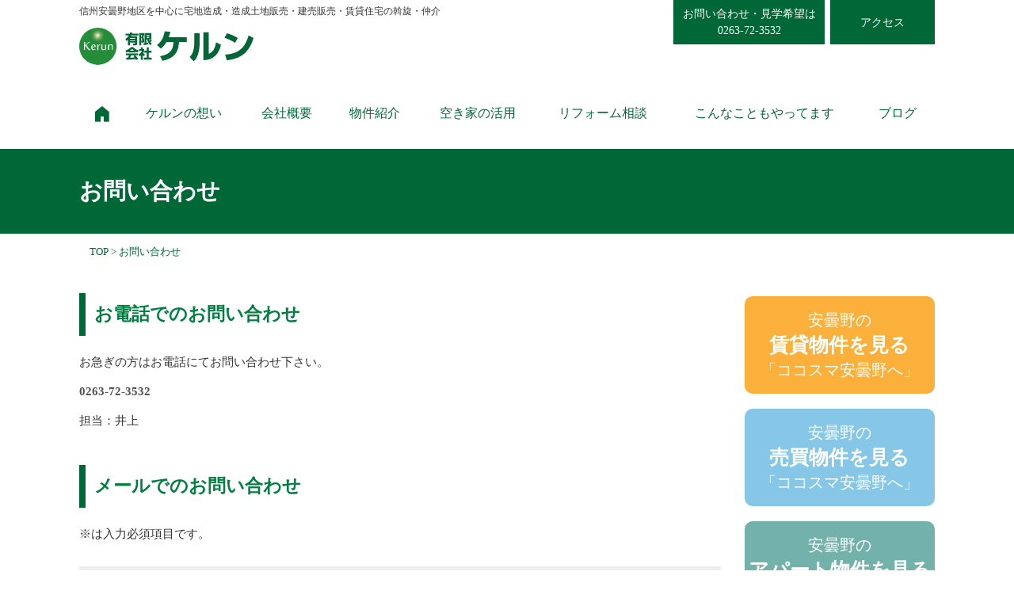

--- FILE ---
content_type: text/html; charset=UTF-8
request_url: https://www.1kerun.jp/contact
body_size: 34763
content:
<!doctype html>
<html>
	<head>
		<meta charset="utf-8">
		<meta name="viewport" content="width=device-width, initial-scale=1.0,  minimum-scale=1.0, user-scalable=yes">
		<meta content="IE=edge" http-equiv="X-UA-Compatible">
				<title>お問い合わせ | 安曇野市の賃貸住宅,土地,物件｜有限会社ケルン</title>
		<meta name='robots' content='max-image-preview:large' />
	<style>img:is([sizes="auto" i], [sizes^="auto," i]) { contain-intrinsic-size: 3000px 1500px }</style>
	<link rel='dns-prefetch' href='//s0.wp.com' />
<link rel='dns-prefetch' href='//secure.gravatar.com' />
<link rel='dns-prefetch' href='//cdnjs.cloudflare.com' />
<link rel='dns-prefetch' href='//maps.google.com' />
<link rel='dns-prefetch' href='//www.googletagmanager.com' />
<link rel='dns-prefetch' href='//fonts.googleapis.com' />
<link rel='dns-prefetch' href='//maxcdn.bootstrapcdn.com' />
<script type="text/javascript">
/* <![CDATA[ */
window._wpemojiSettings = {"baseUrl":"https:\/\/s.w.org\/images\/core\/emoji\/16.0.1\/72x72\/","ext":".png","svgUrl":"https:\/\/s.w.org\/images\/core\/emoji\/16.0.1\/svg\/","svgExt":".svg","source":{"concatemoji":"https:\/\/www.1kerun.jp\/wp-includes\/js\/wp-emoji-release.min.js?ver=6.8.3"}};
/*! This file is auto-generated */
!function(s,n){var o,i,e;function c(e){try{var t={supportTests:e,timestamp:(new Date).valueOf()};sessionStorage.setItem(o,JSON.stringify(t))}catch(e){}}function p(e,t,n){e.clearRect(0,0,e.canvas.width,e.canvas.height),e.fillText(t,0,0);var t=new Uint32Array(e.getImageData(0,0,e.canvas.width,e.canvas.height).data),a=(e.clearRect(0,0,e.canvas.width,e.canvas.height),e.fillText(n,0,0),new Uint32Array(e.getImageData(0,0,e.canvas.width,e.canvas.height).data));return t.every(function(e,t){return e===a[t]})}function u(e,t){e.clearRect(0,0,e.canvas.width,e.canvas.height),e.fillText(t,0,0);for(var n=e.getImageData(16,16,1,1),a=0;a<n.data.length;a++)if(0!==n.data[a])return!1;return!0}function f(e,t,n,a){switch(t){case"flag":return n(e,"\ud83c\udff3\ufe0f\u200d\u26a7\ufe0f","\ud83c\udff3\ufe0f\u200b\u26a7\ufe0f")?!1:!n(e,"\ud83c\udde8\ud83c\uddf6","\ud83c\udde8\u200b\ud83c\uddf6")&&!n(e,"\ud83c\udff4\udb40\udc67\udb40\udc62\udb40\udc65\udb40\udc6e\udb40\udc67\udb40\udc7f","\ud83c\udff4\u200b\udb40\udc67\u200b\udb40\udc62\u200b\udb40\udc65\u200b\udb40\udc6e\u200b\udb40\udc67\u200b\udb40\udc7f");case"emoji":return!a(e,"\ud83e\udedf")}return!1}function g(e,t,n,a){var r="undefined"!=typeof WorkerGlobalScope&&self instanceof WorkerGlobalScope?new OffscreenCanvas(300,150):s.createElement("canvas"),o=r.getContext("2d",{willReadFrequently:!0}),i=(o.textBaseline="top",o.font="600 32px Arial",{});return e.forEach(function(e){i[e]=t(o,e,n,a)}),i}function t(e){var t=s.createElement("script");t.src=e,t.defer=!0,s.head.appendChild(t)}"undefined"!=typeof Promise&&(o="wpEmojiSettingsSupports",i=["flag","emoji"],n.supports={everything:!0,everythingExceptFlag:!0},e=new Promise(function(e){s.addEventListener("DOMContentLoaded",e,{once:!0})}),new Promise(function(t){var n=function(){try{var e=JSON.parse(sessionStorage.getItem(o));if("object"==typeof e&&"number"==typeof e.timestamp&&(new Date).valueOf()<e.timestamp+604800&&"object"==typeof e.supportTests)return e.supportTests}catch(e){}return null}();if(!n){if("undefined"!=typeof Worker&&"undefined"!=typeof OffscreenCanvas&&"undefined"!=typeof URL&&URL.createObjectURL&&"undefined"!=typeof Blob)try{var e="postMessage("+g.toString()+"("+[JSON.stringify(i),f.toString(),p.toString(),u.toString()].join(",")+"));",a=new Blob([e],{type:"text/javascript"}),r=new Worker(URL.createObjectURL(a),{name:"wpTestEmojiSupports"});return void(r.onmessage=function(e){c(n=e.data),r.terminate(),t(n)})}catch(e){}c(n=g(i,f,p,u))}t(n)}).then(function(e){for(var t in e)n.supports[t]=e[t],n.supports.everything=n.supports.everything&&n.supports[t],"flag"!==t&&(n.supports.everythingExceptFlag=n.supports.everythingExceptFlag&&n.supports[t]);n.supports.everythingExceptFlag=n.supports.everythingExceptFlag&&!n.supports.flag,n.DOMReady=!1,n.readyCallback=function(){n.DOMReady=!0}}).then(function(){return e}).then(function(){var e;n.supports.everything||(n.readyCallback(),(e=n.source||{}).concatemoji?t(e.concatemoji):e.wpemoji&&e.twemoji&&(t(e.twemoji),t(e.wpemoji)))}))}((window,document),window._wpemojiSettings);
/* ]]> */
</script>
<style id='wp-emoji-styles-inline-css' type='text/css'>

	img.wp-smiley, img.emoji {
		display: inline !important;
		border: none !important;
		box-shadow: none !important;
		height: 1em !important;
		width: 1em !important;
		margin: 0 0.07em !important;
		vertical-align: -0.1em !important;
		background: none !important;
		padding: 0 !important;
	}
</style>
<link rel='stylesheet' id='wp-block-library-css' href='https://www.1kerun.jp/wp-includes/css/dist/block-library/style.min.css?ver=6.8.3' type='text/css' media='all' />
<style id='classic-theme-styles-inline-css' type='text/css'>
/*! This file is auto-generated */
.wp-block-button__link{color:#fff;background-color:#32373c;border-radius:9999px;box-shadow:none;text-decoration:none;padding:calc(.667em + 2px) calc(1.333em + 2px);font-size:1.125em}.wp-block-file__button{background:#32373c;color:#fff;text-decoration:none}
</style>
<style id='global-styles-inline-css' type='text/css'>
:root{--wp--preset--aspect-ratio--square: 1;--wp--preset--aspect-ratio--4-3: 4/3;--wp--preset--aspect-ratio--3-4: 3/4;--wp--preset--aspect-ratio--3-2: 3/2;--wp--preset--aspect-ratio--2-3: 2/3;--wp--preset--aspect-ratio--16-9: 16/9;--wp--preset--aspect-ratio--9-16: 9/16;--wp--preset--color--black: #000000;--wp--preset--color--cyan-bluish-gray: #abb8c3;--wp--preset--color--white: #ffffff;--wp--preset--color--pale-pink: #f78da7;--wp--preset--color--vivid-red: #cf2e2e;--wp--preset--color--luminous-vivid-orange: #ff6900;--wp--preset--color--luminous-vivid-amber: #fcb900;--wp--preset--color--light-green-cyan: #7bdcb5;--wp--preset--color--vivid-green-cyan: #00d084;--wp--preset--color--pale-cyan-blue: #8ed1fc;--wp--preset--color--vivid-cyan-blue: #0693e3;--wp--preset--color--vivid-purple: #9b51e0;--wp--preset--gradient--vivid-cyan-blue-to-vivid-purple: linear-gradient(135deg,rgba(6,147,227,1) 0%,rgb(155,81,224) 100%);--wp--preset--gradient--light-green-cyan-to-vivid-green-cyan: linear-gradient(135deg,rgb(122,220,180) 0%,rgb(0,208,130) 100%);--wp--preset--gradient--luminous-vivid-amber-to-luminous-vivid-orange: linear-gradient(135deg,rgba(252,185,0,1) 0%,rgba(255,105,0,1) 100%);--wp--preset--gradient--luminous-vivid-orange-to-vivid-red: linear-gradient(135deg,rgba(255,105,0,1) 0%,rgb(207,46,46) 100%);--wp--preset--gradient--very-light-gray-to-cyan-bluish-gray: linear-gradient(135deg,rgb(238,238,238) 0%,rgb(169,184,195) 100%);--wp--preset--gradient--cool-to-warm-spectrum: linear-gradient(135deg,rgb(74,234,220) 0%,rgb(151,120,209) 20%,rgb(207,42,186) 40%,rgb(238,44,130) 60%,rgb(251,105,98) 80%,rgb(254,248,76) 100%);--wp--preset--gradient--blush-light-purple: linear-gradient(135deg,rgb(255,206,236) 0%,rgb(152,150,240) 100%);--wp--preset--gradient--blush-bordeaux: linear-gradient(135deg,rgb(254,205,165) 0%,rgb(254,45,45) 50%,rgb(107,0,62) 100%);--wp--preset--gradient--luminous-dusk: linear-gradient(135deg,rgb(255,203,112) 0%,rgb(199,81,192) 50%,rgb(65,88,208) 100%);--wp--preset--gradient--pale-ocean: linear-gradient(135deg,rgb(255,245,203) 0%,rgb(182,227,212) 50%,rgb(51,167,181) 100%);--wp--preset--gradient--electric-grass: linear-gradient(135deg,rgb(202,248,128) 0%,rgb(113,206,126) 100%);--wp--preset--gradient--midnight: linear-gradient(135deg,rgb(2,3,129) 0%,rgb(40,116,252) 100%);--wp--preset--font-size--small: 13px;--wp--preset--font-size--medium: 20px;--wp--preset--font-size--large: 36px;--wp--preset--font-size--x-large: 42px;--wp--preset--spacing--20: 0.44rem;--wp--preset--spacing--30: 0.67rem;--wp--preset--spacing--40: 1rem;--wp--preset--spacing--50: 1.5rem;--wp--preset--spacing--60: 2.25rem;--wp--preset--spacing--70: 3.38rem;--wp--preset--spacing--80: 5.06rem;--wp--preset--shadow--natural: 6px 6px 9px rgba(0, 0, 0, 0.2);--wp--preset--shadow--deep: 12px 12px 50px rgba(0, 0, 0, 0.4);--wp--preset--shadow--sharp: 6px 6px 0px rgba(0, 0, 0, 0.2);--wp--preset--shadow--outlined: 6px 6px 0px -3px rgba(255, 255, 255, 1), 6px 6px rgba(0, 0, 0, 1);--wp--preset--shadow--crisp: 6px 6px 0px rgba(0, 0, 0, 1);}:where(.is-layout-flex){gap: 0.5em;}:where(.is-layout-grid){gap: 0.5em;}body .is-layout-flex{display: flex;}.is-layout-flex{flex-wrap: wrap;align-items: center;}.is-layout-flex > :is(*, div){margin: 0;}body .is-layout-grid{display: grid;}.is-layout-grid > :is(*, div){margin: 0;}:where(.wp-block-columns.is-layout-flex){gap: 2em;}:where(.wp-block-columns.is-layout-grid){gap: 2em;}:where(.wp-block-post-template.is-layout-flex){gap: 1.25em;}:where(.wp-block-post-template.is-layout-grid){gap: 1.25em;}.has-black-color{color: var(--wp--preset--color--black) !important;}.has-cyan-bluish-gray-color{color: var(--wp--preset--color--cyan-bluish-gray) !important;}.has-white-color{color: var(--wp--preset--color--white) !important;}.has-pale-pink-color{color: var(--wp--preset--color--pale-pink) !important;}.has-vivid-red-color{color: var(--wp--preset--color--vivid-red) !important;}.has-luminous-vivid-orange-color{color: var(--wp--preset--color--luminous-vivid-orange) !important;}.has-luminous-vivid-amber-color{color: var(--wp--preset--color--luminous-vivid-amber) !important;}.has-light-green-cyan-color{color: var(--wp--preset--color--light-green-cyan) !important;}.has-vivid-green-cyan-color{color: var(--wp--preset--color--vivid-green-cyan) !important;}.has-pale-cyan-blue-color{color: var(--wp--preset--color--pale-cyan-blue) !important;}.has-vivid-cyan-blue-color{color: var(--wp--preset--color--vivid-cyan-blue) !important;}.has-vivid-purple-color{color: var(--wp--preset--color--vivid-purple) !important;}.has-black-background-color{background-color: var(--wp--preset--color--black) !important;}.has-cyan-bluish-gray-background-color{background-color: var(--wp--preset--color--cyan-bluish-gray) !important;}.has-white-background-color{background-color: var(--wp--preset--color--white) !important;}.has-pale-pink-background-color{background-color: var(--wp--preset--color--pale-pink) !important;}.has-vivid-red-background-color{background-color: var(--wp--preset--color--vivid-red) !important;}.has-luminous-vivid-orange-background-color{background-color: var(--wp--preset--color--luminous-vivid-orange) !important;}.has-luminous-vivid-amber-background-color{background-color: var(--wp--preset--color--luminous-vivid-amber) !important;}.has-light-green-cyan-background-color{background-color: var(--wp--preset--color--light-green-cyan) !important;}.has-vivid-green-cyan-background-color{background-color: var(--wp--preset--color--vivid-green-cyan) !important;}.has-pale-cyan-blue-background-color{background-color: var(--wp--preset--color--pale-cyan-blue) !important;}.has-vivid-cyan-blue-background-color{background-color: var(--wp--preset--color--vivid-cyan-blue) !important;}.has-vivid-purple-background-color{background-color: var(--wp--preset--color--vivid-purple) !important;}.has-black-border-color{border-color: var(--wp--preset--color--black) !important;}.has-cyan-bluish-gray-border-color{border-color: var(--wp--preset--color--cyan-bluish-gray) !important;}.has-white-border-color{border-color: var(--wp--preset--color--white) !important;}.has-pale-pink-border-color{border-color: var(--wp--preset--color--pale-pink) !important;}.has-vivid-red-border-color{border-color: var(--wp--preset--color--vivid-red) !important;}.has-luminous-vivid-orange-border-color{border-color: var(--wp--preset--color--luminous-vivid-orange) !important;}.has-luminous-vivid-amber-border-color{border-color: var(--wp--preset--color--luminous-vivid-amber) !important;}.has-light-green-cyan-border-color{border-color: var(--wp--preset--color--light-green-cyan) !important;}.has-vivid-green-cyan-border-color{border-color: var(--wp--preset--color--vivid-green-cyan) !important;}.has-pale-cyan-blue-border-color{border-color: var(--wp--preset--color--pale-cyan-blue) !important;}.has-vivid-cyan-blue-border-color{border-color: var(--wp--preset--color--vivid-cyan-blue) !important;}.has-vivid-purple-border-color{border-color: var(--wp--preset--color--vivid-purple) !important;}.has-vivid-cyan-blue-to-vivid-purple-gradient-background{background: var(--wp--preset--gradient--vivid-cyan-blue-to-vivid-purple) !important;}.has-light-green-cyan-to-vivid-green-cyan-gradient-background{background: var(--wp--preset--gradient--light-green-cyan-to-vivid-green-cyan) !important;}.has-luminous-vivid-amber-to-luminous-vivid-orange-gradient-background{background: var(--wp--preset--gradient--luminous-vivid-amber-to-luminous-vivid-orange) !important;}.has-luminous-vivid-orange-to-vivid-red-gradient-background{background: var(--wp--preset--gradient--luminous-vivid-orange-to-vivid-red) !important;}.has-very-light-gray-to-cyan-bluish-gray-gradient-background{background: var(--wp--preset--gradient--very-light-gray-to-cyan-bluish-gray) !important;}.has-cool-to-warm-spectrum-gradient-background{background: var(--wp--preset--gradient--cool-to-warm-spectrum) !important;}.has-blush-light-purple-gradient-background{background: var(--wp--preset--gradient--blush-light-purple) !important;}.has-blush-bordeaux-gradient-background{background: var(--wp--preset--gradient--blush-bordeaux) !important;}.has-luminous-dusk-gradient-background{background: var(--wp--preset--gradient--luminous-dusk) !important;}.has-pale-ocean-gradient-background{background: var(--wp--preset--gradient--pale-ocean) !important;}.has-electric-grass-gradient-background{background: var(--wp--preset--gradient--electric-grass) !important;}.has-midnight-gradient-background{background: var(--wp--preset--gradient--midnight) !important;}.has-small-font-size{font-size: var(--wp--preset--font-size--small) !important;}.has-medium-font-size{font-size: var(--wp--preset--font-size--medium) !important;}.has-large-font-size{font-size: var(--wp--preset--font-size--large) !important;}.has-x-large-font-size{font-size: var(--wp--preset--font-size--x-large) !important;}
:where(.wp-block-post-template.is-layout-flex){gap: 1.25em;}:where(.wp-block-post-template.is-layout-grid){gap: 1.25em;}
:where(.wp-block-columns.is-layout-flex){gap: 2em;}:where(.wp-block-columns.is-layout-grid){gap: 2em;}
:root :where(.wp-block-pullquote){font-size: 1.5em;line-height: 1.6;}
</style>
<link rel='stylesheet' id='contact-form-7-css' href='https://www.1kerun.jp/wp-content/plugins/contact-form-7/includes/css/styles.css?ver=6.1.2' type='text/css' media='all' />
<link rel='stylesheet' id='eoffice-recaptcha-style-css' href='https://www.1kerun.jp/wp-content/plugins/eoffice-recaptcha-addon/css/style.css?ver=1.0' type='text/css' media='all' />
<link rel='stylesheet' id='notosans-css' href='//fonts.googleapis.com/earlyaccess/notosansjapanese.css?ver=6.8.3' type='text/css' media='all' />
<link rel='stylesheet' id='font-awesome-css' href='//maxcdn.bootstrapcdn.com/font-awesome/4.2.0/css/font-awesome.min.css?ver=6.8.3' type='text/css' media='all' />
<link rel='stylesheet' id='swiper-css' href='https://cdnjs.cloudflare.com/ajax/libs/Swiper/3.3.1/css/swiper.min.css?ver=6.8.3' type='text/css' media='all' />
<link rel='stylesheet' id='style-css' href='https://www.1kerun.jp/wp-content/themes/kerun/assets/dist/styles/style.css?ver=6.8.3' type='text/css' media='all' />
<link rel='stylesheet' id='jetpack_css-css' href='https://www.1kerun.jp/wp-content/plugins/jetpack/css/jetpack.css?ver=4.7.4' type='text/css' media='all' />

<!-- Site Kit によって追加された Google タグ（gtag.js）スニペット -->
<!-- Google アナリティクス スニペット (Site Kit が追加) -->
<script type="text/javascript" src="https://www.googletagmanager.com/gtag/js?id=G-7QGY91QE18" id="google_gtagjs-js" async></script>
<script type="text/javascript" id="google_gtagjs-js-after">
/* <![CDATA[ */
window.dataLayer = window.dataLayer || [];function gtag(){dataLayer.push(arguments);}
gtag("set","linker",{"domains":["www.1kerun.jp"]});
gtag("js", new Date());
gtag("set", "developer_id.dZTNiMT", true);
gtag("config", "G-7QGY91QE18");
/* ]]> */
</script>
<link rel="https://api.w.org/" href="https://www.1kerun.jp/wp-json/" /><link rel="alternate" title="JSON" type="application/json" href="https://www.1kerun.jp/wp-json/wp/v2/pages/860" /><link rel="canonical" href="https://www.1kerun.jp/contact" />
<link rel='shortlink' href='https://wp.me/P8z0hk-dS' />
<link rel="alternate" title="oEmbed (JSON)" type="application/json+oembed" href="https://www.1kerun.jp/wp-json/oembed/1.0/embed?url=https%3A%2F%2Fwww.1kerun.jp%2Fcontact" />
<link rel="alternate" title="oEmbed (XML)" type="text/xml+oembed" href="https://www.1kerun.jp/wp-json/oembed/1.0/embed?url=https%3A%2F%2Fwww.1kerun.jp%2Fcontact&#038;format=xml" />
<meta name="generator" content="Site Kit by Google 1.163.0" />
<link rel='dns-prefetch' href='//v0.wordpress.com'>
<style type='text/css'>img#wpstats{display:none}</style>
<!-- Jetpack Open Graph Tags -->
<meta property="og:type" content="article" />
<meta property="og:title" content="お問い合わせ" />
<meta property="og:url" content="https://www.1kerun.jp/contact" />
<meta property="og:description" content="お電話でのお問い合わせ お急ぎの方はお電話にてお問い合わせ下さい。 0263-72-3532 担当：井上 メー&hellip;" />
<meta property="article:published_time" content="2017-03-16T10:52:08+00:00" />
<meta property="article:modified_time" content="2025-08-25T01:38:42+00:00" />
<meta property="og:site_name" content="安曇野市の賃貸住宅,土地,物件｜有限会社ケルン" />
<meta property="og:image" content="https://s0.wp.com/i/blank.jpg" />
<meta property="og:locale" content="ja_JP" />
<meta name="twitter:card" content="summary" />
	</head>
	<body class="wp-singular page-template-default page page-id-860 wp-theme-kerun">

			<header class="l-header l-header_pages">
			<div class="l-header__inner">
				<div class="p-nav-btn">
					<a data-drower-page="body" data-drower="" data-drower-menu=".p-global-nav">
						<div class="p-nav-btn__bars p-nav-btn__bars_global">
							<span class="p-nav-btn__bar"></span>
							<span class="p-nav-btn__bar"></span>
							<span class="p-nav-btn__bar"></span>
						</div>
						<small class="p-nav-btn__text">MENU</small>
					</a>
				</div>
				<p>信州安曇野地区を中心に宅地造成・造成土地販売・建売販売・賃貸住宅の斡旋・仲介</p>
				<h1 class="p-logo p-logo_pages"><a href="/"><img src="https://www.1kerun.jp/wp-content/themes/kerun/assets/dist/images/logo-rev.svg" alt="ケルン" width="343"></a></h1>
				<div class="p-header-menu p-header-menu_pages">
						<div class="p-header-menu__item p-header-menu__tel">
		<p>お問い合わせ・見学希望は</p>
		<a href="tel:0263723532">0263-72-3532</a>
	</div>
	<div class="p-header-menu__item p-header-menu__map">
		<a href="/company#access">アクセス</a>
	</div>
				</div>
			</div>
			<nav class="p-global-nav p-global-nav_pages" role="navigation">
				<div class="p-global-nav__inner">
					<div class="c-row">
						<h3 class="p-global-nav__title">MENU</h3>
						<ul class="p-global-nav__items p-global-nav__items_main"><li id="menu-item-850" class="p-global-nav__home menu-item menu-item-type-custom menu-item-object-custom menu-item-850"><a href="/"><img src="/wp-content/themes/kerun/assets/dist/images/icon-home.png" /></a></li>
<li id="menu-item-6" class="menu-item menu-item-type-post_type menu-item-object-page menu-item-6"><a href="https://www.1kerun.jp/concept">ケルンの想い</a></li>
<li id="menu-item-129" class="menu-item menu-item-type-post_type menu-item-object-page menu-item-129"><a href="https://www.1kerun.jp/company">会社概要</a></li>
<li id="menu-item-126" class="menu-item menu-item-type-post_type menu-item-object-page menu-item-126"><a href="https://www.1kerun.jp/property">物件紹介</a></li>
<li id="menu-item-127" class="menu-item menu-item-type-post_type menu-item-object-page menu-item-127"><a href="https://www.1kerun.jp/empty-house">空き家の活用</a></li>
<li id="menu-item-128" class="menu-item menu-item-type-post_type menu-item-object-page menu-item-128"><a href="https://www.1kerun.jp/reform">リフォーム相談</a></li>
<li id="menu-item-935" class="menu-item menu-item-type-post_type menu-item-object-page menu-item-935"><a href="https://www.1kerun.jp/other">こんなこともやってます</a></li>
<li id="menu-item-130" class="menu-item menu-item-type-post_type menu-item-object-page menu-item-130"><a href="https://www.1kerun.jp/blog">ブログ</a></li>
</ul>					</div>
				</div>
			</nav>
		</header>
		<div class="p-page-header p-page-header_contact">
			<div class="c-row">
				<h2 class="p-page-header__title">お問い合わせ</h2>
			</div>
		</div>
		<div class="c-row">
			<p class="p-breadcrumbs" xmlns:v="http://rdf.data-vocabulary.org/#">
				<!-- Breadcrumb NavXT 7.4.1 -->
<span property="itemListElement" typeof="ListItem"><a property="item" typeof="WebPage" title="安曇野市の賃貸住宅,土地,物件｜有限会社ケルンへ移動" href="https://www.1kerun.jp" class="home"><span property="name">TOP</span></a><meta property="position" content="1"></span> &gt; <span property="itemListElement" typeof="ListItem"><span property="name">お問い合わせ</span><meta property="position" content="2"></span>			</p>
		</div>
		<div class="c-container">
		<div class="c-row">
			<div class="c-grid c-grid_collapse">
				<div class="c-grid__u c-grid__u_large_7of9 c-page">
					<main role="main">
						<article class="c-page__body">
																	<h2>お電話でのお問い合わせ</h2>
<p>お急ぎの方はお電話にてお問い合わせ下さい。</p>
<p><strong>0263-72-3532</strong></p>
<p>担当：井上</p>
<h2>メールでのお問い合わせ</h2>
<p>※は入力必須項目です。</p>

<div class="wpcf7 no-js" id="wpcf7-f858-p860-o1" lang="ja" dir="ltr" data-wpcf7-id="858">
<div class="screen-reader-response"><p role="status" aria-live="polite" aria-atomic="true"></p> <ul></ul></div>
<form action="/contact#wpcf7-f858-p860-o1" method="post" class="wpcf7-form init" aria-label="コンタクトフォーム" novalidate="novalidate" data-status="init">
<fieldset class="hidden-fields-container"><input type="hidden" name="_wpcf7" value="858" /><input type="hidden" name="_wpcf7_version" value="6.1.2" /><input type="hidden" name="_wpcf7_locale" value="ja" /><input type="hidden" name="_wpcf7_unit_tag" value="wpcf7-f858-p860-o1" /><input type="hidden" name="_wpcf7_container_post" value="860" /><input type="hidden" name="_wpcf7_posted_data_hash" value="" /><input type="hidden" name="_wpcf7_recaptcha_response" value="" />
</fieldset>
<section class="c-section c-section_bg c-form">
	<dl>
		<dt class="c-form-title">
			<p>お名前※
			</p>
		</dt>
		<dd class="u-dd-reset c-form-item">
			<p><span class="wpcf7-form-control-wrap" data-name="your-name"><input size="40" maxlength="400" class="wpcf7-form-control wpcf7-text wpcf7-validates-as-required c-form-parts c-form-parts_text" aria-required="true" aria-invalid="false" placeholder="例）田中 太郎" value="" type="text" name="your-name" /></span>
			</p>
		</dd>
		<dt class="c-form-title">
			<p>メールアドレス※
			</p>
		</dt>
		<dd class="u-dd-reset c-form-item">
			<p><span class="wpcf7-form-control-wrap" data-name="your-mail"><input size="40" maxlength="400" class="wpcf7-form-control wpcf7-email wpcf7-validates-as-required wpcf7-text wpcf7-validates-as-email c-form-parts c-form-parts_text" aria-required="true" aria-invalid="false" placeholder="例）email@example.com" value="" type="email" name="your-mail" /></span>
			</p>
		</dd>
		<dt class="c-form-title">
			<p>電話番号※
			</p>
		</dt>
		<dd class="u-dd-reset c-form-item">
			<p><span class="wpcf7-form-control-wrap" data-name="tel"><input size="40" maxlength="400" class="wpcf7-form-control wpcf7-tel wpcf7-validates-as-required wpcf7-text wpcf7-validates-as-tel c-form-parts" aria-required="true" aria-invalid="false" placeholder="例）0263-72-3532" value="" type="tel" name="tel" /></span>
			</p>
		</dd>
		<dt class="c-form-title">
			<p>お問い合わせ内容※
			</p>
		</dt>
		<dd class="u-dd-reset c-form-item">
			<p><span class="wpcf7-form-control-wrap" data-name="textarea"><textarea cols="40" rows="10" maxlength="2000" class="wpcf7-form-control wpcf7-textarea wpcf7-validates-as-required c-form-parts c-form-parts_textarea" aria-required="true" aria-invalid="false" name="textarea"></textarea></span>
			</p>
		</dd>
	</dl>
</section>
<p><button class="c-form-button hover transition"><span class="c-icon-img c-icon-img_arr"><input class="wpcf7-form-control wpcf7-submit has-spinner" type="submit" value="送信する" /></span></button>
</p>
<p style="text-align: center;"><small>このサイトはreCAPTCHAによって保護されており、Googleの<a href="https://policies.google.com/privacy" target="_blank">プライバシーポリシー</a>と<a href="https://policies.google.com/terms" target="_blank">利用規約</a>が適用されます。</small>
</p><div class="wpcf7-response-output" aria-hidden="true"></div>
</form>
</div>

								
											</main>
				</div>
				<div class="c-grid__u c-grid__u_large_2of9">
					<aside class="l-sidebar">
						<!-- <nav class="p-sidebar c-accordion" data-accordion=""> -->
<!-- <div class="">
	<p><a href=""><img src="http://placehold.jp/000/fff/320x250.png" alt=""></a></p>
</div> -->
<nav class="p-sidebar">
		<div class="p-sidebar__header is-move">
        <p><a href="https://azumino.fudousan.co.jp/vendor/10331" target="_blank" class="c-btn p-bnr-btn p-bnr-btn_side p-bnr-btn_hot">安曇野の<br><span>賃貸物件を見る</span><br>「ココスマ安曇野へ」</a></p>
        <p><a href="https://azumino.fudousan.co.jp/vendor/10331" target="_blank" class="c-btn p-bnr-btn p-bnr-btn_side">安曇野の<br><span>売買物件を見る</span><br>「ココスマ安曇野へ」</a></p>
		<p><a href="https://www.1kerun.jp/property" class="c-btn p-bnr-btn p-bnr-btn_side p-bnr-btn_primary">安曇野の<br><span>アパート物件を見る</span></a></p>
	</div>
</nav>

<div class="u-hidden-large">
	<nav class="p-sidebar p-sidebar_sp">
				<p><a href="" target="_blank" class="c-btn p-bnr-btn p-bnr-btn_side p-bnr-btn_hot">安曇野の<br><span>賃貸物件を見る</span><br>「ココスマ安曇野へ」</a></p>
        <p><a href="https://azumino.fudousan.co.jp/vendor/10331" target="_blank" class="c-btn p-bnr-btn p-bnr-btn_side">安曇野の<br><span>売買物件を見る</span><br>「ココスマ安曇野へ」</a></p>
		<p><a href="https://www.1kerun.jp/property" class="c-btn p-bnr-btn p-bnr-btn_side p-bnr-btn_primary">安曇野の<br><span>アパート物件を見る</span></a></p>
	</nav>
</div>					</aside>
				</div>
			</div>
		</div>
	</div>
	<div class="p-intro">
		<div class="c-row">
		<h4 class="p-intro__title">お問い合わせ</h4>
			<div class="c-grid">
				<div class="c-grid__u c-grid__u_medium_1of2">
					<a href="tel:0263723532" class="p-intro__btn p-intro__btn_tel">0263-72-3532<br><small>営業時間 9:00～18:00　定休日：日曜日・祝日</small></a>
				</div>
				<div class="c-grid__u c-grid__u_medium_1of2">
					<a href="/contact" class="p-intro__btn p-intro__btn_mail">メールでのお問い合わせはこちら</small></a>
				</div>
			</div>
		</div>
	</div>

		<footer class="l-footer l-footer_pages">
			<div class="p-page-top"><a href="#"><img src="https://www.1kerun.jp/wp-content/themes/kerun/assets/dist/images/page-top.svg" alt="トップへ戻る" width="75" height="75"></a></div>
			<nav class="p-global-nav p-global-nav_foot" role="navigation">
				<div class="p-global-nav__inner">
					<ul class="p-global-nav__items"><li class="p-global-nav__home menu-item menu-item-type-custom menu-item-object-custom menu-item-850"><a href="/"><img src="/wp-content/themes/kerun/assets/dist/images/icon-home.png" /></a></li>
<li class="menu-item menu-item-type-post_type menu-item-object-page menu-item-6"><a href="https://www.1kerun.jp/concept">ケルンの想い</a></li>
<li class="menu-item menu-item-type-post_type menu-item-object-page menu-item-129"><a href="https://www.1kerun.jp/company">会社概要</a></li>
<li class="menu-item menu-item-type-post_type menu-item-object-page menu-item-126"><a href="https://www.1kerun.jp/property">物件紹介</a></li>
<li class="menu-item menu-item-type-post_type menu-item-object-page menu-item-127"><a href="https://www.1kerun.jp/empty-house">空き家の活用</a></li>
<li class="menu-item menu-item-type-post_type menu-item-object-page menu-item-128"><a href="https://www.1kerun.jp/reform">リフォーム相談</a></li>
<li class="menu-item menu-item-type-post_type menu-item-object-page menu-item-935"><a href="https://www.1kerun.jp/other">こんなこともやってます</a></li>
<li class="menu-item menu-item-type-post_type menu-item-object-page menu-item-130"><a href="https://www.1kerun.jp/blog">ブログ</a></li>
</ul>				</div>
			</nav>
			<div class="c-container c-container_foot">
				<div class="c-row">
					<h1 class="p-logo p-logo_foot"><img src="https://www.1kerun.jp/wp-content/themes/kerun/assets/dist/images/logo-rev.svg" alt="dummy"></h1>
					<p>〒399-8205　長野県安曇野市豊科5807-1<br>
					TEL:0263-72-3532<br>
					休日でも対応いたしますのでお気軽にお問合せください。</p>
				</div>
			</div>
			<div class="l-footer__bottom">
				<div class="c-grid">
					<div class="c-grid__u c-grid__u_large_1of2">
						<ul class="p-footer-link">
							<li><a href="/privacy">個人情報取扱い</a></li>
							<li><a href="/disclaimer">免責事項</a></li>
							<li><a href="/sitemap">サイトマップ</a></li>
						</ul>
					</div>
					<div class="c-grid__u c-grid__u_large_1of2">
						<small class="p-copyright"> &copy; 2016 dummy. All Rights Reserved. <br>Powerd by <a href="http://www.matsumoto-web.jp/" target="_blank">e-office</a></small>
					</div>
				</div>
			</div>
		</footer>
		<script type="speculationrules">
{"prefetch":[{"source":"document","where":{"and":[{"href_matches":"\/*"},{"not":{"href_matches":["\/wp-*.php","\/wp-admin\/*","\/wp-content\/uploads\/*","\/wp-content\/*","\/wp-content\/plugins\/*","\/wp-content\/themes\/kerun\/*","\/*\\?(.+)"]}},{"not":{"selector_matches":"a[rel~=\"nofollow\"]"}},{"not":{"selector_matches":".no-prefetch, .no-prefetch a"}}]},"eagerness":"conservative"}]}
</script>
	<div style="display:none">
	</div>
<script type="text/javascript" src="https://www.1kerun.jp/wp-includes/js/dist/hooks.min.js?ver=4d63a3d491d11ffd8ac6" id="wp-hooks-js"></script>
<script type="text/javascript" src="https://www.1kerun.jp/wp-includes/js/dist/i18n.min.js?ver=5e580eb46a90c2b997e6" id="wp-i18n-js"></script>
<script type="text/javascript" id="wp-i18n-js-after">
/* <![CDATA[ */
wp.i18n.setLocaleData( { 'text direction\u0004ltr': [ 'ltr' ] } );
/* ]]> */
</script>
<script type="text/javascript" src="https://www.1kerun.jp/wp-content/plugins/contact-form-7/includes/swv/js/index.js?ver=6.1.2" id="swv-js"></script>
<script type="text/javascript" id="contact-form-7-js-translations">
/* <![CDATA[ */
( function( domain, translations ) {
	var localeData = translations.locale_data[ domain ] || translations.locale_data.messages;
	localeData[""].domain = domain;
	wp.i18n.setLocaleData( localeData, domain );
} )( "contact-form-7", {"translation-revision-date":"2025-09-30 07:44:19+0000","generator":"GlotPress\/4.0.1","domain":"messages","locale_data":{"messages":{"":{"domain":"messages","plural-forms":"nplurals=1; plural=0;","lang":"ja_JP"},"This contact form is placed in the wrong place.":["\u3053\u306e\u30b3\u30f3\u30bf\u30af\u30c8\u30d5\u30a9\u30fc\u30e0\u306f\u9593\u9055\u3063\u305f\u4f4d\u7f6e\u306b\u7f6e\u304b\u308c\u3066\u3044\u307e\u3059\u3002"],"Error:":["\u30a8\u30e9\u30fc:"]}},"comment":{"reference":"includes\/js\/index.js"}} );
/* ]]> */
</script>
<script type="text/javascript" id="contact-form-7-js-before">
/* <![CDATA[ */
var wpcf7 = {
    "api": {
        "root": "https:\/\/www.1kerun.jp\/wp-json\/",
        "namespace": "contact-form-7\/v1"
    }
};
/* ]]> */
</script>
<script type="text/javascript" src="https://www.1kerun.jp/wp-content/plugins/contact-form-7/includes/js/index.js?ver=6.1.2" id="contact-form-7-js"></script>
<script type="text/javascript" src="https://s0.wp.com/wp-content/js/devicepx-jetpack.js?ver=202605" id="devicepx-js"></script>
<script type="text/javascript" src="//code.jquery.com/jquery-2.1.4.min.js?ver=2.1.4" id="jquery-js"></script>
<script type="text/javascript" src="https://secure.gravatar.com/js/gprofiles.js?ver=2026Febaa" id="grofiles-cards-js"></script>
<script type="text/javascript" id="wpgroho-js-extra">
/* <![CDATA[ */
var WPGroHo = {"my_hash":""};
/* ]]> */
</script>
<script type="text/javascript" src="https://www.1kerun.jp/wp-content/plugins/jetpack/modules/wpgroho.js?ver=6.8.3" id="wpgroho-js"></script>
<script type="text/javascript" src="https://cdnjs.cloudflare.com/ajax/libs/Swiper/3.3.1/js/swiper.min.js?ver=3.2.0" id="swiper-js"></script>
<script type="text/javascript" src="//maps.google.com/maps/api/js?key=AIzaSyCNlUTZKMF6Vzzovv6PqheGnFO26xxJmV4&amp;ver=6.8.3" id="gmap-js"></script>
<script type="text/javascript" src="https://www.1kerun.jp/wp-content/themes/kerun/assets/dist/scripts/lib/all.js?ver=1.0.0" id="lib-js"></script>
<script type="text/javascript" src="https://www.1kerun.jp/wp-content/themes/kerun/assets/dist/scripts/all.js?ver=1.0.0" id="all-js"></script>
<script type="text/javascript" src="https://www.google.com/recaptcha/api.js?render=6LdIOe0rAAAAAFv-W0ojxsUbd8HTv5K8AADcdX1O&amp;ver=3.0" id="google-recaptcha-js"></script>
<script type="text/javascript" src="https://www.1kerun.jp/wp-includes/js/dist/vendor/wp-polyfill.min.js?ver=3.15.0" id="wp-polyfill-js"></script>
<script type="text/javascript" id="wpcf7-recaptcha-js-before">
/* <![CDATA[ */
var wpcf7_recaptcha = {
    "sitekey": "6LdIOe0rAAAAAFv-W0ojxsUbd8HTv5K8AADcdX1O",
    "actions": {
        "homepage": "homepage",
        "contactform": "contactform"
    }
};
/* ]]> */
</script>
<script type="text/javascript" src="https://www.1kerun.jp/wp-content/plugins/contact-form-7/modules/recaptcha/index.js?ver=6.1.2" id="wpcf7-recaptcha-js"></script>
<script type='text/javascript' src='https://stats.wp.com/e-202605.js' async defer></script>
<script type='text/javascript'>
	_stq = window._stq || [];
	_stq.push([ 'view', {v:'ext',j:'1:4.7.4',blog:'126553242',post:'860',tz:'9',srv:'www.1kerun.jp'} ]);
	_stq.push([ 'clickTrackerInit', '126553242', '860' ]);
</script>
	</body>
</html>



--- FILE ---
content_type: text/html; charset=utf-8
request_url: https://www.google.com/recaptcha/api2/anchor?ar=1&k=6LdIOe0rAAAAAFv-W0ojxsUbd8HTv5K8AADcdX1O&co=aHR0cHM6Ly93d3cuMWtlcnVuLmpwOjQ0Mw..&hl=en&v=N67nZn4AqZkNcbeMu4prBgzg&size=invisible&anchor-ms=20000&execute-ms=30000&cb=m68rh2xsqlrv
body_size: 48906
content:
<!DOCTYPE HTML><html dir="ltr" lang="en"><head><meta http-equiv="Content-Type" content="text/html; charset=UTF-8">
<meta http-equiv="X-UA-Compatible" content="IE=edge">
<title>reCAPTCHA</title>
<style type="text/css">
/* cyrillic-ext */
@font-face {
  font-family: 'Roboto';
  font-style: normal;
  font-weight: 400;
  font-stretch: 100%;
  src: url(//fonts.gstatic.com/s/roboto/v48/KFO7CnqEu92Fr1ME7kSn66aGLdTylUAMa3GUBHMdazTgWw.woff2) format('woff2');
  unicode-range: U+0460-052F, U+1C80-1C8A, U+20B4, U+2DE0-2DFF, U+A640-A69F, U+FE2E-FE2F;
}
/* cyrillic */
@font-face {
  font-family: 'Roboto';
  font-style: normal;
  font-weight: 400;
  font-stretch: 100%;
  src: url(//fonts.gstatic.com/s/roboto/v48/KFO7CnqEu92Fr1ME7kSn66aGLdTylUAMa3iUBHMdazTgWw.woff2) format('woff2');
  unicode-range: U+0301, U+0400-045F, U+0490-0491, U+04B0-04B1, U+2116;
}
/* greek-ext */
@font-face {
  font-family: 'Roboto';
  font-style: normal;
  font-weight: 400;
  font-stretch: 100%;
  src: url(//fonts.gstatic.com/s/roboto/v48/KFO7CnqEu92Fr1ME7kSn66aGLdTylUAMa3CUBHMdazTgWw.woff2) format('woff2');
  unicode-range: U+1F00-1FFF;
}
/* greek */
@font-face {
  font-family: 'Roboto';
  font-style: normal;
  font-weight: 400;
  font-stretch: 100%;
  src: url(//fonts.gstatic.com/s/roboto/v48/KFO7CnqEu92Fr1ME7kSn66aGLdTylUAMa3-UBHMdazTgWw.woff2) format('woff2');
  unicode-range: U+0370-0377, U+037A-037F, U+0384-038A, U+038C, U+038E-03A1, U+03A3-03FF;
}
/* math */
@font-face {
  font-family: 'Roboto';
  font-style: normal;
  font-weight: 400;
  font-stretch: 100%;
  src: url(//fonts.gstatic.com/s/roboto/v48/KFO7CnqEu92Fr1ME7kSn66aGLdTylUAMawCUBHMdazTgWw.woff2) format('woff2');
  unicode-range: U+0302-0303, U+0305, U+0307-0308, U+0310, U+0312, U+0315, U+031A, U+0326-0327, U+032C, U+032F-0330, U+0332-0333, U+0338, U+033A, U+0346, U+034D, U+0391-03A1, U+03A3-03A9, U+03B1-03C9, U+03D1, U+03D5-03D6, U+03F0-03F1, U+03F4-03F5, U+2016-2017, U+2034-2038, U+203C, U+2040, U+2043, U+2047, U+2050, U+2057, U+205F, U+2070-2071, U+2074-208E, U+2090-209C, U+20D0-20DC, U+20E1, U+20E5-20EF, U+2100-2112, U+2114-2115, U+2117-2121, U+2123-214F, U+2190, U+2192, U+2194-21AE, U+21B0-21E5, U+21F1-21F2, U+21F4-2211, U+2213-2214, U+2216-22FF, U+2308-230B, U+2310, U+2319, U+231C-2321, U+2336-237A, U+237C, U+2395, U+239B-23B7, U+23D0, U+23DC-23E1, U+2474-2475, U+25AF, U+25B3, U+25B7, U+25BD, U+25C1, U+25CA, U+25CC, U+25FB, U+266D-266F, U+27C0-27FF, U+2900-2AFF, U+2B0E-2B11, U+2B30-2B4C, U+2BFE, U+3030, U+FF5B, U+FF5D, U+1D400-1D7FF, U+1EE00-1EEFF;
}
/* symbols */
@font-face {
  font-family: 'Roboto';
  font-style: normal;
  font-weight: 400;
  font-stretch: 100%;
  src: url(//fonts.gstatic.com/s/roboto/v48/KFO7CnqEu92Fr1ME7kSn66aGLdTylUAMaxKUBHMdazTgWw.woff2) format('woff2');
  unicode-range: U+0001-000C, U+000E-001F, U+007F-009F, U+20DD-20E0, U+20E2-20E4, U+2150-218F, U+2190, U+2192, U+2194-2199, U+21AF, U+21E6-21F0, U+21F3, U+2218-2219, U+2299, U+22C4-22C6, U+2300-243F, U+2440-244A, U+2460-24FF, U+25A0-27BF, U+2800-28FF, U+2921-2922, U+2981, U+29BF, U+29EB, U+2B00-2BFF, U+4DC0-4DFF, U+FFF9-FFFB, U+10140-1018E, U+10190-1019C, U+101A0, U+101D0-101FD, U+102E0-102FB, U+10E60-10E7E, U+1D2C0-1D2D3, U+1D2E0-1D37F, U+1F000-1F0FF, U+1F100-1F1AD, U+1F1E6-1F1FF, U+1F30D-1F30F, U+1F315, U+1F31C, U+1F31E, U+1F320-1F32C, U+1F336, U+1F378, U+1F37D, U+1F382, U+1F393-1F39F, U+1F3A7-1F3A8, U+1F3AC-1F3AF, U+1F3C2, U+1F3C4-1F3C6, U+1F3CA-1F3CE, U+1F3D4-1F3E0, U+1F3ED, U+1F3F1-1F3F3, U+1F3F5-1F3F7, U+1F408, U+1F415, U+1F41F, U+1F426, U+1F43F, U+1F441-1F442, U+1F444, U+1F446-1F449, U+1F44C-1F44E, U+1F453, U+1F46A, U+1F47D, U+1F4A3, U+1F4B0, U+1F4B3, U+1F4B9, U+1F4BB, U+1F4BF, U+1F4C8-1F4CB, U+1F4D6, U+1F4DA, U+1F4DF, U+1F4E3-1F4E6, U+1F4EA-1F4ED, U+1F4F7, U+1F4F9-1F4FB, U+1F4FD-1F4FE, U+1F503, U+1F507-1F50B, U+1F50D, U+1F512-1F513, U+1F53E-1F54A, U+1F54F-1F5FA, U+1F610, U+1F650-1F67F, U+1F687, U+1F68D, U+1F691, U+1F694, U+1F698, U+1F6AD, U+1F6B2, U+1F6B9-1F6BA, U+1F6BC, U+1F6C6-1F6CF, U+1F6D3-1F6D7, U+1F6E0-1F6EA, U+1F6F0-1F6F3, U+1F6F7-1F6FC, U+1F700-1F7FF, U+1F800-1F80B, U+1F810-1F847, U+1F850-1F859, U+1F860-1F887, U+1F890-1F8AD, U+1F8B0-1F8BB, U+1F8C0-1F8C1, U+1F900-1F90B, U+1F93B, U+1F946, U+1F984, U+1F996, U+1F9E9, U+1FA00-1FA6F, U+1FA70-1FA7C, U+1FA80-1FA89, U+1FA8F-1FAC6, U+1FACE-1FADC, U+1FADF-1FAE9, U+1FAF0-1FAF8, U+1FB00-1FBFF;
}
/* vietnamese */
@font-face {
  font-family: 'Roboto';
  font-style: normal;
  font-weight: 400;
  font-stretch: 100%;
  src: url(//fonts.gstatic.com/s/roboto/v48/KFO7CnqEu92Fr1ME7kSn66aGLdTylUAMa3OUBHMdazTgWw.woff2) format('woff2');
  unicode-range: U+0102-0103, U+0110-0111, U+0128-0129, U+0168-0169, U+01A0-01A1, U+01AF-01B0, U+0300-0301, U+0303-0304, U+0308-0309, U+0323, U+0329, U+1EA0-1EF9, U+20AB;
}
/* latin-ext */
@font-face {
  font-family: 'Roboto';
  font-style: normal;
  font-weight: 400;
  font-stretch: 100%;
  src: url(//fonts.gstatic.com/s/roboto/v48/KFO7CnqEu92Fr1ME7kSn66aGLdTylUAMa3KUBHMdazTgWw.woff2) format('woff2');
  unicode-range: U+0100-02BA, U+02BD-02C5, U+02C7-02CC, U+02CE-02D7, U+02DD-02FF, U+0304, U+0308, U+0329, U+1D00-1DBF, U+1E00-1E9F, U+1EF2-1EFF, U+2020, U+20A0-20AB, U+20AD-20C0, U+2113, U+2C60-2C7F, U+A720-A7FF;
}
/* latin */
@font-face {
  font-family: 'Roboto';
  font-style: normal;
  font-weight: 400;
  font-stretch: 100%;
  src: url(//fonts.gstatic.com/s/roboto/v48/KFO7CnqEu92Fr1ME7kSn66aGLdTylUAMa3yUBHMdazQ.woff2) format('woff2');
  unicode-range: U+0000-00FF, U+0131, U+0152-0153, U+02BB-02BC, U+02C6, U+02DA, U+02DC, U+0304, U+0308, U+0329, U+2000-206F, U+20AC, U+2122, U+2191, U+2193, U+2212, U+2215, U+FEFF, U+FFFD;
}
/* cyrillic-ext */
@font-face {
  font-family: 'Roboto';
  font-style: normal;
  font-weight: 500;
  font-stretch: 100%;
  src: url(//fonts.gstatic.com/s/roboto/v48/KFO7CnqEu92Fr1ME7kSn66aGLdTylUAMa3GUBHMdazTgWw.woff2) format('woff2');
  unicode-range: U+0460-052F, U+1C80-1C8A, U+20B4, U+2DE0-2DFF, U+A640-A69F, U+FE2E-FE2F;
}
/* cyrillic */
@font-face {
  font-family: 'Roboto';
  font-style: normal;
  font-weight: 500;
  font-stretch: 100%;
  src: url(//fonts.gstatic.com/s/roboto/v48/KFO7CnqEu92Fr1ME7kSn66aGLdTylUAMa3iUBHMdazTgWw.woff2) format('woff2');
  unicode-range: U+0301, U+0400-045F, U+0490-0491, U+04B0-04B1, U+2116;
}
/* greek-ext */
@font-face {
  font-family: 'Roboto';
  font-style: normal;
  font-weight: 500;
  font-stretch: 100%;
  src: url(//fonts.gstatic.com/s/roboto/v48/KFO7CnqEu92Fr1ME7kSn66aGLdTylUAMa3CUBHMdazTgWw.woff2) format('woff2');
  unicode-range: U+1F00-1FFF;
}
/* greek */
@font-face {
  font-family: 'Roboto';
  font-style: normal;
  font-weight: 500;
  font-stretch: 100%;
  src: url(//fonts.gstatic.com/s/roboto/v48/KFO7CnqEu92Fr1ME7kSn66aGLdTylUAMa3-UBHMdazTgWw.woff2) format('woff2');
  unicode-range: U+0370-0377, U+037A-037F, U+0384-038A, U+038C, U+038E-03A1, U+03A3-03FF;
}
/* math */
@font-face {
  font-family: 'Roboto';
  font-style: normal;
  font-weight: 500;
  font-stretch: 100%;
  src: url(//fonts.gstatic.com/s/roboto/v48/KFO7CnqEu92Fr1ME7kSn66aGLdTylUAMawCUBHMdazTgWw.woff2) format('woff2');
  unicode-range: U+0302-0303, U+0305, U+0307-0308, U+0310, U+0312, U+0315, U+031A, U+0326-0327, U+032C, U+032F-0330, U+0332-0333, U+0338, U+033A, U+0346, U+034D, U+0391-03A1, U+03A3-03A9, U+03B1-03C9, U+03D1, U+03D5-03D6, U+03F0-03F1, U+03F4-03F5, U+2016-2017, U+2034-2038, U+203C, U+2040, U+2043, U+2047, U+2050, U+2057, U+205F, U+2070-2071, U+2074-208E, U+2090-209C, U+20D0-20DC, U+20E1, U+20E5-20EF, U+2100-2112, U+2114-2115, U+2117-2121, U+2123-214F, U+2190, U+2192, U+2194-21AE, U+21B0-21E5, U+21F1-21F2, U+21F4-2211, U+2213-2214, U+2216-22FF, U+2308-230B, U+2310, U+2319, U+231C-2321, U+2336-237A, U+237C, U+2395, U+239B-23B7, U+23D0, U+23DC-23E1, U+2474-2475, U+25AF, U+25B3, U+25B7, U+25BD, U+25C1, U+25CA, U+25CC, U+25FB, U+266D-266F, U+27C0-27FF, U+2900-2AFF, U+2B0E-2B11, U+2B30-2B4C, U+2BFE, U+3030, U+FF5B, U+FF5D, U+1D400-1D7FF, U+1EE00-1EEFF;
}
/* symbols */
@font-face {
  font-family: 'Roboto';
  font-style: normal;
  font-weight: 500;
  font-stretch: 100%;
  src: url(//fonts.gstatic.com/s/roboto/v48/KFO7CnqEu92Fr1ME7kSn66aGLdTylUAMaxKUBHMdazTgWw.woff2) format('woff2');
  unicode-range: U+0001-000C, U+000E-001F, U+007F-009F, U+20DD-20E0, U+20E2-20E4, U+2150-218F, U+2190, U+2192, U+2194-2199, U+21AF, U+21E6-21F0, U+21F3, U+2218-2219, U+2299, U+22C4-22C6, U+2300-243F, U+2440-244A, U+2460-24FF, U+25A0-27BF, U+2800-28FF, U+2921-2922, U+2981, U+29BF, U+29EB, U+2B00-2BFF, U+4DC0-4DFF, U+FFF9-FFFB, U+10140-1018E, U+10190-1019C, U+101A0, U+101D0-101FD, U+102E0-102FB, U+10E60-10E7E, U+1D2C0-1D2D3, U+1D2E0-1D37F, U+1F000-1F0FF, U+1F100-1F1AD, U+1F1E6-1F1FF, U+1F30D-1F30F, U+1F315, U+1F31C, U+1F31E, U+1F320-1F32C, U+1F336, U+1F378, U+1F37D, U+1F382, U+1F393-1F39F, U+1F3A7-1F3A8, U+1F3AC-1F3AF, U+1F3C2, U+1F3C4-1F3C6, U+1F3CA-1F3CE, U+1F3D4-1F3E0, U+1F3ED, U+1F3F1-1F3F3, U+1F3F5-1F3F7, U+1F408, U+1F415, U+1F41F, U+1F426, U+1F43F, U+1F441-1F442, U+1F444, U+1F446-1F449, U+1F44C-1F44E, U+1F453, U+1F46A, U+1F47D, U+1F4A3, U+1F4B0, U+1F4B3, U+1F4B9, U+1F4BB, U+1F4BF, U+1F4C8-1F4CB, U+1F4D6, U+1F4DA, U+1F4DF, U+1F4E3-1F4E6, U+1F4EA-1F4ED, U+1F4F7, U+1F4F9-1F4FB, U+1F4FD-1F4FE, U+1F503, U+1F507-1F50B, U+1F50D, U+1F512-1F513, U+1F53E-1F54A, U+1F54F-1F5FA, U+1F610, U+1F650-1F67F, U+1F687, U+1F68D, U+1F691, U+1F694, U+1F698, U+1F6AD, U+1F6B2, U+1F6B9-1F6BA, U+1F6BC, U+1F6C6-1F6CF, U+1F6D3-1F6D7, U+1F6E0-1F6EA, U+1F6F0-1F6F3, U+1F6F7-1F6FC, U+1F700-1F7FF, U+1F800-1F80B, U+1F810-1F847, U+1F850-1F859, U+1F860-1F887, U+1F890-1F8AD, U+1F8B0-1F8BB, U+1F8C0-1F8C1, U+1F900-1F90B, U+1F93B, U+1F946, U+1F984, U+1F996, U+1F9E9, U+1FA00-1FA6F, U+1FA70-1FA7C, U+1FA80-1FA89, U+1FA8F-1FAC6, U+1FACE-1FADC, U+1FADF-1FAE9, U+1FAF0-1FAF8, U+1FB00-1FBFF;
}
/* vietnamese */
@font-face {
  font-family: 'Roboto';
  font-style: normal;
  font-weight: 500;
  font-stretch: 100%;
  src: url(//fonts.gstatic.com/s/roboto/v48/KFO7CnqEu92Fr1ME7kSn66aGLdTylUAMa3OUBHMdazTgWw.woff2) format('woff2');
  unicode-range: U+0102-0103, U+0110-0111, U+0128-0129, U+0168-0169, U+01A0-01A1, U+01AF-01B0, U+0300-0301, U+0303-0304, U+0308-0309, U+0323, U+0329, U+1EA0-1EF9, U+20AB;
}
/* latin-ext */
@font-face {
  font-family: 'Roboto';
  font-style: normal;
  font-weight: 500;
  font-stretch: 100%;
  src: url(//fonts.gstatic.com/s/roboto/v48/KFO7CnqEu92Fr1ME7kSn66aGLdTylUAMa3KUBHMdazTgWw.woff2) format('woff2');
  unicode-range: U+0100-02BA, U+02BD-02C5, U+02C7-02CC, U+02CE-02D7, U+02DD-02FF, U+0304, U+0308, U+0329, U+1D00-1DBF, U+1E00-1E9F, U+1EF2-1EFF, U+2020, U+20A0-20AB, U+20AD-20C0, U+2113, U+2C60-2C7F, U+A720-A7FF;
}
/* latin */
@font-face {
  font-family: 'Roboto';
  font-style: normal;
  font-weight: 500;
  font-stretch: 100%;
  src: url(//fonts.gstatic.com/s/roboto/v48/KFO7CnqEu92Fr1ME7kSn66aGLdTylUAMa3yUBHMdazQ.woff2) format('woff2');
  unicode-range: U+0000-00FF, U+0131, U+0152-0153, U+02BB-02BC, U+02C6, U+02DA, U+02DC, U+0304, U+0308, U+0329, U+2000-206F, U+20AC, U+2122, U+2191, U+2193, U+2212, U+2215, U+FEFF, U+FFFD;
}
/* cyrillic-ext */
@font-face {
  font-family: 'Roboto';
  font-style: normal;
  font-weight: 900;
  font-stretch: 100%;
  src: url(//fonts.gstatic.com/s/roboto/v48/KFO7CnqEu92Fr1ME7kSn66aGLdTylUAMa3GUBHMdazTgWw.woff2) format('woff2');
  unicode-range: U+0460-052F, U+1C80-1C8A, U+20B4, U+2DE0-2DFF, U+A640-A69F, U+FE2E-FE2F;
}
/* cyrillic */
@font-face {
  font-family: 'Roboto';
  font-style: normal;
  font-weight: 900;
  font-stretch: 100%;
  src: url(//fonts.gstatic.com/s/roboto/v48/KFO7CnqEu92Fr1ME7kSn66aGLdTylUAMa3iUBHMdazTgWw.woff2) format('woff2');
  unicode-range: U+0301, U+0400-045F, U+0490-0491, U+04B0-04B1, U+2116;
}
/* greek-ext */
@font-face {
  font-family: 'Roboto';
  font-style: normal;
  font-weight: 900;
  font-stretch: 100%;
  src: url(//fonts.gstatic.com/s/roboto/v48/KFO7CnqEu92Fr1ME7kSn66aGLdTylUAMa3CUBHMdazTgWw.woff2) format('woff2');
  unicode-range: U+1F00-1FFF;
}
/* greek */
@font-face {
  font-family: 'Roboto';
  font-style: normal;
  font-weight: 900;
  font-stretch: 100%;
  src: url(//fonts.gstatic.com/s/roboto/v48/KFO7CnqEu92Fr1ME7kSn66aGLdTylUAMa3-UBHMdazTgWw.woff2) format('woff2');
  unicode-range: U+0370-0377, U+037A-037F, U+0384-038A, U+038C, U+038E-03A1, U+03A3-03FF;
}
/* math */
@font-face {
  font-family: 'Roboto';
  font-style: normal;
  font-weight: 900;
  font-stretch: 100%;
  src: url(//fonts.gstatic.com/s/roboto/v48/KFO7CnqEu92Fr1ME7kSn66aGLdTylUAMawCUBHMdazTgWw.woff2) format('woff2');
  unicode-range: U+0302-0303, U+0305, U+0307-0308, U+0310, U+0312, U+0315, U+031A, U+0326-0327, U+032C, U+032F-0330, U+0332-0333, U+0338, U+033A, U+0346, U+034D, U+0391-03A1, U+03A3-03A9, U+03B1-03C9, U+03D1, U+03D5-03D6, U+03F0-03F1, U+03F4-03F5, U+2016-2017, U+2034-2038, U+203C, U+2040, U+2043, U+2047, U+2050, U+2057, U+205F, U+2070-2071, U+2074-208E, U+2090-209C, U+20D0-20DC, U+20E1, U+20E5-20EF, U+2100-2112, U+2114-2115, U+2117-2121, U+2123-214F, U+2190, U+2192, U+2194-21AE, U+21B0-21E5, U+21F1-21F2, U+21F4-2211, U+2213-2214, U+2216-22FF, U+2308-230B, U+2310, U+2319, U+231C-2321, U+2336-237A, U+237C, U+2395, U+239B-23B7, U+23D0, U+23DC-23E1, U+2474-2475, U+25AF, U+25B3, U+25B7, U+25BD, U+25C1, U+25CA, U+25CC, U+25FB, U+266D-266F, U+27C0-27FF, U+2900-2AFF, U+2B0E-2B11, U+2B30-2B4C, U+2BFE, U+3030, U+FF5B, U+FF5D, U+1D400-1D7FF, U+1EE00-1EEFF;
}
/* symbols */
@font-face {
  font-family: 'Roboto';
  font-style: normal;
  font-weight: 900;
  font-stretch: 100%;
  src: url(//fonts.gstatic.com/s/roboto/v48/KFO7CnqEu92Fr1ME7kSn66aGLdTylUAMaxKUBHMdazTgWw.woff2) format('woff2');
  unicode-range: U+0001-000C, U+000E-001F, U+007F-009F, U+20DD-20E0, U+20E2-20E4, U+2150-218F, U+2190, U+2192, U+2194-2199, U+21AF, U+21E6-21F0, U+21F3, U+2218-2219, U+2299, U+22C4-22C6, U+2300-243F, U+2440-244A, U+2460-24FF, U+25A0-27BF, U+2800-28FF, U+2921-2922, U+2981, U+29BF, U+29EB, U+2B00-2BFF, U+4DC0-4DFF, U+FFF9-FFFB, U+10140-1018E, U+10190-1019C, U+101A0, U+101D0-101FD, U+102E0-102FB, U+10E60-10E7E, U+1D2C0-1D2D3, U+1D2E0-1D37F, U+1F000-1F0FF, U+1F100-1F1AD, U+1F1E6-1F1FF, U+1F30D-1F30F, U+1F315, U+1F31C, U+1F31E, U+1F320-1F32C, U+1F336, U+1F378, U+1F37D, U+1F382, U+1F393-1F39F, U+1F3A7-1F3A8, U+1F3AC-1F3AF, U+1F3C2, U+1F3C4-1F3C6, U+1F3CA-1F3CE, U+1F3D4-1F3E0, U+1F3ED, U+1F3F1-1F3F3, U+1F3F5-1F3F7, U+1F408, U+1F415, U+1F41F, U+1F426, U+1F43F, U+1F441-1F442, U+1F444, U+1F446-1F449, U+1F44C-1F44E, U+1F453, U+1F46A, U+1F47D, U+1F4A3, U+1F4B0, U+1F4B3, U+1F4B9, U+1F4BB, U+1F4BF, U+1F4C8-1F4CB, U+1F4D6, U+1F4DA, U+1F4DF, U+1F4E3-1F4E6, U+1F4EA-1F4ED, U+1F4F7, U+1F4F9-1F4FB, U+1F4FD-1F4FE, U+1F503, U+1F507-1F50B, U+1F50D, U+1F512-1F513, U+1F53E-1F54A, U+1F54F-1F5FA, U+1F610, U+1F650-1F67F, U+1F687, U+1F68D, U+1F691, U+1F694, U+1F698, U+1F6AD, U+1F6B2, U+1F6B9-1F6BA, U+1F6BC, U+1F6C6-1F6CF, U+1F6D3-1F6D7, U+1F6E0-1F6EA, U+1F6F0-1F6F3, U+1F6F7-1F6FC, U+1F700-1F7FF, U+1F800-1F80B, U+1F810-1F847, U+1F850-1F859, U+1F860-1F887, U+1F890-1F8AD, U+1F8B0-1F8BB, U+1F8C0-1F8C1, U+1F900-1F90B, U+1F93B, U+1F946, U+1F984, U+1F996, U+1F9E9, U+1FA00-1FA6F, U+1FA70-1FA7C, U+1FA80-1FA89, U+1FA8F-1FAC6, U+1FACE-1FADC, U+1FADF-1FAE9, U+1FAF0-1FAF8, U+1FB00-1FBFF;
}
/* vietnamese */
@font-face {
  font-family: 'Roboto';
  font-style: normal;
  font-weight: 900;
  font-stretch: 100%;
  src: url(//fonts.gstatic.com/s/roboto/v48/KFO7CnqEu92Fr1ME7kSn66aGLdTylUAMa3OUBHMdazTgWw.woff2) format('woff2');
  unicode-range: U+0102-0103, U+0110-0111, U+0128-0129, U+0168-0169, U+01A0-01A1, U+01AF-01B0, U+0300-0301, U+0303-0304, U+0308-0309, U+0323, U+0329, U+1EA0-1EF9, U+20AB;
}
/* latin-ext */
@font-face {
  font-family: 'Roboto';
  font-style: normal;
  font-weight: 900;
  font-stretch: 100%;
  src: url(//fonts.gstatic.com/s/roboto/v48/KFO7CnqEu92Fr1ME7kSn66aGLdTylUAMa3KUBHMdazTgWw.woff2) format('woff2');
  unicode-range: U+0100-02BA, U+02BD-02C5, U+02C7-02CC, U+02CE-02D7, U+02DD-02FF, U+0304, U+0308, U+0329, U+1D00-1DBF, U+1E00-1E9F, U+1EF2-1EFF, U+2020, U+20A0-20AB, U+20AD-20C0, U+2113, U+2C60-2C7F, U+A720-A7FF;
}
/* latin */
@font-face {
  font-family: 'Roboto';
  font-style: normal;
  font-weight: 900;
  font-stretch: 100%;
  src: url(//fonts.gstatic.com/s/roboto/v48/KFO7CnqEu92Fr1ME7kSn66aGLdTylUAMa3yUBHMdazQ.woff2) format('woff2');
  unicode-range: U+0000-00FF, U+0131, U+0152-0153, U+02BB-02BC, U+02C6, U+02DA, U+02DC, U+0304, U+0308, U+0329, U+2000-206F, U+20AC, U+2122, U+2191, U+2193, U+2212, U+2215, U+FEFF, U+FFFD;
}

</style>
<link rel="stylesheet" type="text/css" href="https://www.gstatic.com/recaptcha/releases/N67nZn4AqZkNcbeMu4prBgzg/styles__ltr.css">
<script nonce="gOqRhPE7hontmbn9L-thEw" type="text/javascript">window['__recaptcha_api'] = 'https://www.google.com/recaptcha/api2/';</script>
<script type="text/javascript" src="https://www.gstatic.com/recaptcha/releases/N67nZn4AqZkNcbeMu4prBgzg/recaptcha__en.js" nonce="gOqRhPE7hontmbn9L-thEw">
      
    </script></head>
<body><div id="rc-anchor-alert" class="rc-anchor-alert"></div>
<input type="hidden" id="recaptcha-token" value="[base64]">
<script type="text/javascript" nonce="gOqRhPE7hontmbn9L-thEw">
      recaptcha.anchor.Main.init("[\x22ainput\x22,[\x22bgdata\x22,\x22\x22,\[base64]/[base64]/[base64]/bmV3IHJbeF0oY1swXSk6RT09Mj9uZXcgclt4XShjWzBdLGNbMV0pOkU9PTM/bmV3IHJbeF0oY1swXSxjWzFdLGNbMl0pOkU9PTQ/[base64]/[base64]/[base64]/[base64]/[base64]/[base64]/[base64]/[base64]\x22,\[base64]\x22,\x22wr82dcK5XQ/Cl0LDhMOHwr5gBcKJGEfCjinDmsOfw4rDhMKdUzPCmcKRGxvCim4Hf8OewrPDrcKDw74QN2l/[base64]/DqnfDi8OjwpUsasKtVMKTw7t6F8KNG8O9w6/CuWnCkcO9w407fMOlbg0uKsOUw53Cp8Ovw5nCt0NYw5d1wo3Cj2sQKDxFw4nCgizDvmsNZDEEKhlOw7jDjRZdNRJaU8Kmw7gsw4bCscOKTcOEwr9YNMKDAMKQfH5Kw7HDrzPDnsK/wpbCjU3Dvl/DlDALaAE9ewA9fcKuwrZUwrtGIzU1w6TCrRl7w63CiUFDwpAPL1jClUYGw4fCl8Kqw5dCD3fCqHXDs8KNGMK5wrDDjEM/IMK2wrLDrMK1I1s1wo3CoMOfd8OVwo7DnR7DkF0JfMK4wrXDrMO/YMKWwrpFw4UcNk/CtsKkHSZ8KjnCnUTDnsKBw67CmcOtw5nCmcOwZMK4woHDphTDsx7Dm2IhwpDDscKtfcK7EcKeJkMdwrMTwpA6eALDuAl4w7/CoDfCl0xMwobDjSfDt0ZUw6jDomUOw4sBw67DrC7CmCQ/w5DCsnpjNlptcX7DiCErLsOkTFXCm8OwW8OcwpZEDcK9wrnCtMOAw6TCqRXCnngVBiIaGmc/w6jDmAFbWC7Cu2hUwqXCgsOiw6ZTOcO/wpnDiVYxDsKQHi3CnHbCoV49wqjCsMK+PRxtw5nDhwDCrsONM8Kaw5oJwrUiw4YdX8OFDcK8w5rDksKCCiB/w7zDnMKHw4YSa8Oqw5rCgR3CiMOSw44Mw4LDhcKAwrPCtcKfw53DgMK7w6x9w4zDv8OCVHgybcKSwqfDhMOnw70VNjcjwrt2clPCoSDDrsOWw4jCo8KWb8K7QgXDimsjwpklw7RQwrXCtyTDpsOASy7DqXrDisKgwr/DgjLDkkvCksOMwr9KPSTCqmM+wpxaw79Jw5tcJMOrHx1aw7XCgsKQw63ClwjCkgjChV3ClW7CtwphV8OtOUdCHcKCwr7DgQgRw7PCqizDgcKXJsKFBUXDmcKHw4jCpyvDthg+w5zCtxMRQ2lnwr9YN8OjBsK3w5DCnH7CjVDCn8KNWMK0LxpedQwWw6/[base64]/[base64]/ZMKmw7TCmMK2CsKhCMONFhzDicKHfULCiMKEOsOjRF3CscO0RcOKw7xEXMKlwqPCmn8vwoEMVgMqwqjCv0jDu8O/wp/[base64]/CqsKkbcKOY8KqUcKJOF1gwrLCksKAbyfCgUXCs8OYQAMIWBxHGz/CmcKgI8OJw5wJFsK9w5lVO2PCvDjCjnPCgnvCq8OjURPCo8ObHMKEw4IZS8KzAhzCt8KVEzI5RcK7YS5tw6p7VsKFdB3DlcOzwqHCnxx3esKOXQhiwr82w67Dm8OUW8O7e8O/w70HwqHDnsKCwrjDs28jXMKqwqwVw6LDrHEuw5PDjD/[base64]/woVXwr5sBHhQwpTCn8KPF8OsaXjDsWcWwq/DqMOqw7fDpG5mw6fDu8KSdMKoXiwBZCHDqVEcQ8KFwofDh2IZGmx8UyvChWrDnTo3woY3HX/CugHDi2J/OsOKw4LCs0TDssO7a1Frw6RhUEFKw4rDhMOIw5gPwqUlw6xHwo3Dkxs/[base64]/J8KbLcK/w60gwqF2w41EwotPwo3DrsKow5TDnUNfQMKwJMKpw65PwozClsK9w5IAeSxfw6HDlkV9HxzCjWUKNcOfw44XwqrCrShfworDpBDDt8OcwqLDoMOWw7bCj8K7wpAVb8KlOifCp8ONB8OrcMKDwr4kw4zDtVgbwoLDs1hbw4fCkFN/Tw/DkGvCvsKPwqDDrcOEw5VdNwJQw6rCgMKyZ8KRwoUewrjCq8Kxw4jDk8KpOsOaw6LCi0sNw5cDeC85w6QKccOVWR51w5g7woXCkmoiw5zCrcOOHSUgahvDkAbCl8OQw5/CvMKVwrsPLVlRwpDDkg7CrcKjaW1dwoPCusK/wqAHbnpLw7rCnHDCkMKwwpwsRMK9QcKBwrvCsnfDvsOcwqF8wrw+RcOSw6oXUcK5w6LCqsKnwqPCkUXDhcKwwq9mwoZUwolDQMOjw6kpw67CvhclMUDDncKDw55memYGw4vDpE/CnMKlw7ECw4bDhw3DnTlaQ23DmXfCoz8hHF7CjxzCrsKhw5vCm8Klw4BXQMK/ecK8w4TDnwTDjEzCjC3CnUTDmnbCpsODw6ZiwoJmwrBwYy/CocOMwoLCp8Kvw6bCuU/DmMKTw6URPCgpwrssw4YeFgjCjcObw64hw6llbCvDqsKkUsK2ZkcEwqx+H3bCtsKOwqvDoMOpRFTCgh/CpMKvfMK5IMKQwojCrsKCB15iwo/Cu8KZIMKFHDnDgyXCusONw4QuJWHDrhvCosOUw6jDgFcHTMOsw5oMw4sAwr8uOTpjICwYw7nCsDsgFMOPwoBlwoVAwpTDoMKEw53CsnVswosDwrpgdEAsw71awpUZwqLDrjoRw6PCiMOJw7VnKMOEX8Opwr8PwprCkEHDq8OVw7LDh8KSwrcJPsOrw58GasKBwq/[base64]/Dr2xkJsO7Iws9worCtcOFScO1Gnkoa8Klw7kzw4TDmMKefsKAVBHDsgvDscOJBMKtWsOAw6tPw7nCvAsMfMKKw4Qvwo9MwqJ/w5APw687wr/[base64]/Ci8OPwpHDhsK6QcO6wpTCggTDr2FqbxnDvTcmVBlnwrHCr8KHM8Kyw4hfw6/[base64]/DiMObwr7CtMOWUgPChMOqNMONc8KZC3rChwbDusK9woDClsObw4I/wqbDvsO1wr3CpMOqXWdKTcKEwoVGw63ComFcUnjDrEEndcO5w5jDmsOzw74VA8KyFsOSM8KYw4vChiRRNsKYw63DllnDu8OrSzsIwoHDlQsXMcOHUGXCncKZw6s1w5FLwrbDoD1yw7XCu8OLw4TDvk5Cwp/DjcODKEVdwq/CksK/[base64]/Dk8KJw5lDwrNDHCfCmsKlR19/bxtoCz/Dn1hHw6nDj8OfOsOaVsKyYCcqw5wiwo/[base64]/wolfZ8OwwoxzHcOwH8OIwqEaw4zCgVckCMKXFMKlEEXDpsOYH8Ouwr3CtApJbWh6ChswGAJvw73DuyEiSsOrw4rDvcOww6HDlMOFXcO8wonDhcO8w77DkFF7e8OGNB/DpcOhwos+w4jDpsOEBsKqXybDnAnCo0pjw5XCiMKAwqAVNHV6EcOANUvCsMO9wqPDm0toeMOtRAnDtEhow4fCscKxdBjDjUp+w4nCugnCtHNRZ23CthAxNx0RFcKkw53DkGfDr8KOB1RCwqI6woHChxpdQsKHJV/[base64]/w5rDqsKewoXDgcO+w7HDjyzCjl/Dt8OIwpAIwofCh8OpfF5NcsKiw47Dl37DtWPCiwLCm8OuIg5uMVwcYFFKw6Atw4RJwoHCo8KWwpFPw7LDuUHClmnDoGsFQcKaTwVNA8KeTMKwwrfDu8KEXVBfw6XDhcK+wohJw4PCu8K8aUjDksKFKiXChmAlwrtPGcKec1kfwqUaw49fw6/[base64]/wpgRw5HCsRLDs8OdA8ONw4/DvcO6cArDmTDDgsO2w6MAMQsRw5J9wrhXw6/DjEvDtRx0AsOeX31ywpXComzDgsOXC8O6UMKzRMOhw5PCjcK4wqN+VWssw5bCscOewrTDmcKpw5pzR8OPR8OPw6h7wqbDkVnCmcKXw5jDhHTDtEt0bCjCqsKaw5RRwpXDs2zCvMKKJcKJSsOlw67DhcK/woN9wpzCjG/[base64]/AXXChcKHd23DmsK2McKsejXCix3Cp8OZw7DCicKyIz5xw6h5wrNxP3VqP8OmMsKtwrLDi8O2ADbCj8Ozwo9bwrE4w4ZGwpbCksKAe8Olw4fDgWjDsmrCl8K1PsKnPDIdw6nDucK/[base64]/ChMOABgAmScObw6rDknIKUMKFw6XCoXvDnMO8w487UGdDwqHDvSvCscOrw5QbwovDt8KawqvDkwJ+THTCgMK/BMKKwr7CjsOwwqE6w77DscKvPVbCg8K0PDDCiMKXeRHCjivCu8O0R2rCmTfDi8Kvw4NbNcK0RsKTLcO1BUXCrcKJbMK7BMK2X8KHwrjCk8KGAhVrw6XCjsOlEkTCisKZG8KCDcO0wqlCwqcxaMKCw6HDgMOCRsONOQPCnx7CuMODw7EqwrtDw4tbw7HCrHjDk03CmR/[base64]/CpldOIsO8KsOZw7zCm8KPHsKIa8K2wpTDt8OTwq3DiMKPDydWwqJqwpABcsO4D8O9bsOuw6JAEsKVMVDCvn3DoMKmwq0sdlrCqBTDtcKcJMOqDcOjDMOAw55CDMKLUDYcZx/[base64]/RXkhWsKQwpDDosKBwoLCg1bCiMKGw5NwIBDCjMK3fsKewqLCsDw3woLDmMOqwpkBX8OswphpUsKHNwXDvsOjLybDsUrCiALDsD/DhsOrwpAbwpXDiwNtNhZPw7bDjmrCgg91F2gyNcOOfsKGbEjDg8OleEc/fRnDvGPDmMOVw453wpHCl8KRwrUCw7ZzwrzDjBrCr8ObEAfCjELDr2I9w4XDkcK+w6ZFQsKFw6TCn1ogw5vCtsKSwrkjw4DCs3hnaMKQdATChsOSCcKOw4Nlw5wVPSTDuMKMHRLCo01jwoIRS8OhwobDlwPChcOwwoFYwqTCrCoswrB6w6jDtU/CnUTDicK2wrzCvC3DisO0wp/DsMO8w51GwqvDrhxJUk1Owr5KUsKIWcKUBMOiwpViYw/CoHLDtBfDqsKmK1vDs8KpwqbCswAfw6LCqsK0HyrCmHB4HMOTfyPCmFlLGlRdI8OqIkdlR0rDiVLDikjDucKtw77DtsOkOcOtNHXDn8KiZFJNMcKaw5FxGxrDrSdFDcK5w4rCi8OiZ8Olwo/CrXvDmsOCw6JPwpLDu3vCkMO/w6wdw6gEw4XDg8OuBMKew7UgwpnDmmHCsxp+w4HChV/CoSjDpcKCDcO1dcOrDWFiwqp8wq8Awq/DmCRpUA4AwpZlNcK2LlAbwqHCukMJMyrDtsOIQ8Owwpttw53Cq8OLVcO2w6DDs8KkYizDv8KiRsOzw6XDmnNJwo8Ww5zDs8OrZVcHw5jDoDoMwobDtk3ChnkKSXjDv8KDw7PCtCxiw5bDn8KnMUlfwrDDoAItwpTCmWUfw7HCtcKlR8K/w7pnw7koDsO1HxvDkMK4WsOuSnLDumAXLjErMlHChRVeBivDtsOlLg9iw5hpw6QSRXFvQcOFwrjDuxDCm8OeSCbCjcKQK006wp1qwoRKV8OrZcOnwoZCwrbCt8KywoUjwoRUw6wGC3LCsHTCoMOQeRNVw5/DsxDCksKSw48JBMOSwpfCvGMVJ8KDOXTDtcOvbcOuwqc9w7F5wpx6woclF8OnbRkSwoFWw4vCmMO5ak4iw5jCrU8fHsKRw5nCiMOXw6gmEnTCpsO6DMOLNw7DoBLDuX/CssKkPzzDjyrCjxLCoMKGwoXCkkA1D3UlLiMGf8KidcKxw5vCtj/DmUoQw53CmXgbMVjDhjfDo8OewqjCukceIcOEwqBTwphrwqLDkMObw7EhTsK2ExUEw4Zrw4vCpMO/XCktJhcTwpoEwpNaw5rDmErCk8Kgw5IkKsKCw5TCjUvDjU3CqMKNQRPDrSJlGW7Dk8KcQjEmZgXCocOgVg5VSsO8w6VsPcOEw7LDkhXDm1Qgw6B9OBlnw4gAan7DoWLCsiPDoMOXw7PClyw2I1/Cr2QWw4/Cn8KHPntVGVfDoRUNV8KxwprCg2HCpQLCiMOmwrfDuTPCp03CscOAwrvDlcKHY8OGwqNWD2ULXWzCq1nCunMCw4fDj8OkYCgwOcOjwo3Cp2PCsnRtwqjDhXZ9aMKFBFTCgTTCj8KfLMOAIjnDmsOSdMKdI8KUw5nDqSdqAAHDvXowwqN+wp/DpsKLR8OjGMKdLcOLw5/[base64]/w7TCnhjCjWZQw7XDvg/DjMKsMcO9XsOnwq7DrAPCmsO8J8OOTXtPwrXDuW3Cr8K3wqrDtMKoT8OvwrPDhlVFHcKdw6jDtsKvc8OSw6bCi8OvEcKowplKw6ZfRmsXe8O/OsK/wr1fw50nwrhGbHBnCknDqDzDtcKMwqQsw5UnwqDDu191f0XCpQdyHcOyE0o2UcKpP8KMwobCmsOyw73DlFAtFcKNwo/Dq8KxZAjCpBtSwoDDosOQFsKIJm42w5zDpCc/VDAiw4sswpwGL8ObDMKdEzrDl8KhIH3DicO0A3PDn8O6EydSKzACY8OTwpEPEkRdwotiKAvChUkNPyZEDSUfYT7DhMOZwrrDmcO0ccO+WG7CuD7DkMKmX8KnwpjDhTMHKEwnw4LDpsOJVXbDm8KywoZTSMO1w7cDw5TCrgnCj8OCYRMQBSAUHsOLXkVRwo/CjRnCsyrCiUzCqcK+w6PDonZweRcbwqzDqmRow4BRw4IAPsOeZgLCl8K5dcOBwql2XsO/w6vCpsKTRTLCvsK+w4Baw7zCgsKlRQYBVsKnw4/DhMOgwq8gJwp/Tx8wwovDqcKXw7vDnsKRX8KhI8OuwqTCmsOIVkpfwqk/w7lvV2dVw73CvjfCkgpKRsO+w45oO1UtwqHDoMKRB2nCrVQLOxdfSsK+QMKjwrzDrsOHw5oFBcOmwrnDicOYwpZ2MFgJaMKxw4dJUsKpCT/Cp0TCqHEkb8O0w67DsVA/T2kBwoPDjmZTwqnCgEluSkEoccKHWS4GwrfDrzDDkcKpYcK4woDCukFyw7tnRiZwViLCmsK/w4gcwrvCksKdE0wWdcKjSlrCmjTDv8KUUlNQEHXCisKkPQV+TyADw5sgw7vDsRXDg8OFIMOcd1bDl8OpFinDh8KoNx4Vw7nDpUPDgsOhwpDDmMKKwqIpw6/DlcOzfRjCm3TDm2MMwq83wofCghUVw4PCohfCqhlaw6rDujw+C8KDw4DCiXrDnCZxwoglwovClsKcw4QaNiZsfMK/LMO2dcOhwocBwrvCoMKyw58dUDE2OcKqLhQiA3gzwr7DlADCuiMVWx8/w6nDmwJAw6HCv1Rbw6nCgRjCqsKvA8KgWVYrw7PDkcKYwrLDrcO5w7nCusOBwpvCj8KjwrLClVPDrl4mw7ZAwqzDlH/DjsK6LG0Jckp3w5gEYVRvwoloK8OGOXtmVh/Cg8KTw4LDmMKrwqlCw7JmwrpXVW7DrlTCn8KpUhRhwqVPdcOGa8Kkwo43dMKDwqwSw5VxKxZvwrMrw5djWsO1L23CtSjCjD4Zw5PDicKZwr3ChcKmw5DDmgDCkn3Dh8KvS8K/w6DCuMKjM8K/w4DClyU/wolGM8OLw78dwqphwqDCssK9FsKEwpNqwrIrXS/DlsObwrPDvDk8wrvDt8K1ScOWwqJtwqHDqi/DlsK6w7zDv8K+ARvClz/CicKjw4wCwoTDhMK8wr4Xw5cZHF/DmRrCmV3CuMKLMcK3w490EU3DlsKawqIIEUjDrMKow7jCgwbClcOswoXDmcOZLUxNesKsFSbCi8OMw581EMK1wo14wokYw6nDq8KZH3bClcKUTyggdMOjw657Tn1tHXvCh0fDkVYqwoh4wp5OOgo1LMO2wq5WJjDCqSHDi3Mcw6N7cRfClcOCDE/[base64]/DuCrDvlQHwpIRR8OGMiJ4w4/DlX7Cvh1DXlbCtjpUfsKPGsOiwprDv20cwqFwGsO8wqjCksOgJ8KZw47ChcO6w5scw5cbZcKSwrHDpsKuETxnRsOTfcONEMO9wr1+ZnZaw4s3w5Q2UAsDKSzDgkRkFMKea3RbUE09wo5SK8KNwp/[base64]/E8KnbkzCu8OfCMKrw6sMGSLCjRIrWQHDnMK1w64GZMK2Sn51wr9xwoALwqBuw6fCjnfCuMOwNBMmWcOcUcOeQsK3W2BswqTDomAOw7A/RSjCnsOmwrsiAUBow4UAwqDCicKkB8KgBiMaU33CpcK3YMOXS8OJW1kFN07DisO/YcOrw57ClA3DonN5V3zDqSYfZS8Sw4PCimTDrhfDqQHCj8K4wpvDicOzH8OwOcOMwpNqQmpTf8Kdw5TCo8KfZsOGAFpSE8OXw5Jnw7zDs2Nbw57DiMOuwqcowoR/w4LCgC/DrEfDt27ChsKTbMORezpOwo3DnVvCtjEZU1nCqCbCpcOEwo7Dl8OdS2xCw5/DtMKvaxDCjcOhw58Iw5lcW8O6JMOCOMK2wo1hQMO/w6l5w5XDhmN5EzNmKcOEw4tiHsKFWDYOHnICD8KEQcO+woccw5g8wrd3JMOPcsK9ZMOqTUrDuythw7sbw7fDrcKgFCcNRcO8wp02CAbCtErCl3zDszFANXDCvSczXsK3KMK2SwvCmcK8wq/Ck0fDpsOfw4tkcxRewp94w5vDuEdnw5nDt1cjRDzDisKlIilGw51+wog1w5bCvg98wrbDm8KRJRBERCVww4AvwpfDlDU1eMOWUxEow6HDo8KWXMOTI3jChMORI8K/wpnDrcOCEzBeSA8Uw4XDvDYTwonCtcO/wo/[base64]/CgSMdPMKfN8O/VsKLwqMqw40QwrPDqn9qZDjDrUUzw5RsECJObcKHwrfDjwEvSG/Dt0/CksOUHsOSw57Dm8KnfyI3ShFMIUjDkkHCrgbDgz0hwoxCw7Z2w6wAFAJuKcKbQEAlw6V7CgrCrcOwGGDCo8OEUsOpYcOXwo/Cv8KQw6ASw7Jgw6scTsOqQ8Kbw6LDn8OVwqEJAMKjw69Vw6HChsO3D8OnwrpJwpYhSmlkDzUTw5/CoMK1UMKsw5Inw5bDucKtRMOgw6/[base64]/C8OeJX0Cw7rCrlDCt0/DjcKlwqjDnMKzdCFkAsOywr1/bX8nwoPDuTlMSsOQw4XDo8KONWvCthB/WTXCpCzDhMKRwoDCjQjCq8K7w4nCuTLCqyDDnxwmBcO2SWguHh7DlwdpLEM8wrnDpMKnBkk3UH3CqMKbwpptUXEHAwDCnMOnwq/DkMKfw5TDtwDDk8Olw6fCrwthwobDosK5w4bCtMK9DSDDvMKHw51nwqUcw4fDqcO3w6Eow5k2LC9+OMOXLDHDgCzCpsO5c8OpaMKvw5DCi8K/[base64]/[base64]/DsxJpcsKJWDtkOMOaJMKWbloeLiAsasKRw5sOw4Bww5bDo8KzMcOGwoA7w7XDoEknwqVATMOiwp0DZiUVw60NDcOMwqZZMMKrwpfDscOtw5dQwqcawqlRc0YYGMO5wqsAHcKgwoPDj8Kpw68bAsO6CTMlw5whBsKTw67DqCIBw4zDt3gRw5FFwrnCssOLw6PDs8Kswq/[base64]/DqjPDp8OmwpfClEc7wrbDrMOTG3ZZwqbCoWLCvyfDh0bDg29Swr5Ww7QCw5MgEzxYGEV8ZMOaCsOZwosuw73Ctl5HeDstw7vCt8O5EMOFAhIhw7nDnMOHwoPDqcOzwpp3w4/Dk8OtBMK5w6fCssK+Yz4gw4jCoHHCgSHCgVfCuh/ClnfCgn4nYX49wpJDw4HDnEBEw7rCl8OIwpHCtsOJwr0Ew60/OMOEw4F4cn1yw518NcKwwqFEw6ZDDHZRwpUBawnDp8OuEyoJw77Dug3CocKswqnCoMOswrjDicKnQsK0W8OGw60jJxhaCzHCksKZbsO0QcKpNcKlwr/[base64]/Dq0TDqcKbFMK7wqQbaMKWw5NFwowqcMOHf8OBQGLCpHHDpVrClsK2ecOTwqdQacK3w6oWF8OhNMOVcirDj8OgLD7CgSTCtcKTTSTCtiRrwqcqwqPCmcO0HSzDpMKew6NBw7jCuV3DsDzDhcKGPRUxccKWbMK8wo/Dl8KPUMOMVCllIA8Lw6jCjWzCgMOpwpnCm8O7c8K1KFfCjjtnw6HDpsOZwqXCncK1NQrDgXxzwp7DtMKpwrh8bxrCpywpw49/wrvDqgRIPsOBYADDtcKSwqUjdA9SYMKSwolXw57CicOVw6Y2wp7DggkEw6p7acO+WcO2wpN/w6nDncOfwqfCkmZaKAPDvwxCOsOXw6nDiX04D8OMD8Kywq/Cp25dOSvDmMK9JwrCqjABDcOew4XDicK8QEHDhUXCssKiEcORLWTDsMOrCcODwpTDkjhXwr3DvMOAOcKVW8ONw73CpwgBGBvDsQTDtAhTw4pdw7TCucKkAsKqasKfwoNvL25swrbDtMKkw7jCp8O6wq4hbhFIBsKXLsOswrseag1/wo1Uw7zDksOCw58wwpjDmw5gwpXDvXgww5bDtcOnVnzDtsOgwp1lw4fDkwrCikLDp8KTw6BzwrPCsR3DscOQwo1UdMOOfWHDgcKaw6FdZcK+PsKmwqZmw7IhBsOiwqp0w7csJzzCjSQxwol7JDvCqjdXYhrCjDTCjUwFwq0Uw4nDu2lhWMOPdsKUNTrCosODwoTCgnh/wqHDs8OEJsOxN8KueEMZwpXDssO9AcKhw7B4wpQhwo/CrDvCmFJ+Ukcae8OSw5EqNsO7w5LCgsK+w7kZaHQVwoPDvFjCqsKaGAZiD07DpwfDiRh6PWh+wqDDiXNGI8KVfMK2eUfDksOswqnCvRPDhsKZBGLCncO/[base64]/Dp3l4RMKmw4zCncK4OMK9wpkswqzDkcOhSsK1wpHCrBfCu8OIPClQKlZ1w5DCmEbCrsKowp4rw6bCrMKvw6DDpMKqw6N2LCQkw49UwpJcWwwCGMOxCEbCq0pOEMOjwo4vw4Ztwp3CkSbCuMKdLn/DksOQwrZIw7t3CMOywpnDolp3CcOPwo5ZcSTDthBZwpjDmQvDjcKHDMOTC8KGR8Kew6k6wovDocOuOsKNwo3CmcOhb1EvwrAnwqXDvcO/SsOawqt7w4bDtsKPwqd/WFHCisKSVMO8CMO4YU5Yw7FlVFsDwpjDocK+wo5hTsKFAsO0KMO2wpzDoULDiiVfw7TCqcKuw7PDkHjCmDJHwpYwZGLDtA9OQsKew7ROw7vChMKYfBFBH8OSO8Kxwo/DhsOnwpTCtsOQCH3DhsKUFMKhw5LDnCrCvMKHB0J4wrsywovCusO/w4srUMK6cUrCl8Kgw5rCsAbCn8OQX8KSwrVXDDMUIzhsOxxRwpXDrMKSegljw6/Dum0wwrxiE8Ozw43CgMKaw4PCrG00Rw4cXDBXKUpXw5nDnTkqAMKIw54uw6fDpxdOWMOYEMKPVcKBw7LDk8O/ZzxBajnDsV8HDsOOLXvCjxkjwpbCt8KGU8K4w6TCsm3DocK5w7Ruw6hFFsKUw7LDn8KYw4t4w7HCoMKGw7jDm1TCozzCsXzCmsKYw5bDih/[base64]/[base64]/El/CiMOuJMKiwo/Cj8Oaw47CgF4kKcKPw4HDhi13YMOkwpkNKDDCrFl/eGdtw67DisOfwonDgGnDvyoeEsK6YQ8DwqTDjAdAw7fCqzbCll1WwoHChh0bIBDDm2g1wrjDsGDDjMK/w5kRCsK0wolEPhXDij/DpnJ0LMKtw407XMOrJScWLTZ/DRTDkXJvEsONPsOYwoIMLlUqwrIZwozCtUlVCMOUasK5fDfDnihAZcKCw5bCmsO/bMKPw5Vkw4LDnQg8AHgbOMOVO0DCmcOkw4cFIcOmwpg8Eiccw57DvcOZwq3DsMKHM8K0w4MuWsKnwqPDhTbCjMKPCsOaw6I1w7/DhB4CcD7CrcKiFVRHBMOVCBlkQxjDmiTCs8O/w7DDqhIaEDE2KQjCu8OvZMKeQho1wrEOCsOhw5VDE8OCO8OhwphkNHZ/[base64]/DuMK9w7FsbsOfwrs/w5tBwoljw4zDk8KHRMOEwp42wr0yAMO3f8KEwr/DmMO0PmRXwovCt3U9LWh3c8OtZhVVw6bDgHrCphY+XcKNZsKMazvClHvDlsOZw4zCoMOMw6MjAl7ClAVjwqdZTQ0pHsKPaG8wFXXCtDhmA2lXSHJBCUwOISjCqBoxVcOww7lEw6HDocO6CcO/[base64]/w6XCtMOvT012R8Kjw7nDi8K3wq7ChcOiN2rCksObw5/Cj0PDnQ/DvxcWDhXCnsOWwoUEBcKLw79ZN8KQQ8ONw60xa23ChB/[base64]/[base64]/Di8Oowrw3wrHDhRrDrxjDtkEvfMOgAlrClj/DnyjCkcOVw6gyw4DCvsOINxPDrTpHwqJ/VMKBTn7DpjAEVmvDicKZB1JCwqFrw5R4wrAIwoV1YsKFC8Oew6ASwqg/[base64]/Cv2rCvcKPTcKpw49FGMKwwpfDm3XDtjrCtsK5wrHCjTnDncKwT8OIwrjCklcaM8KYwrw8RsOsXwFqbMKSw7wLw6F3w6PDpCYmwpTDvStneWB4J8KzIHU7MFTCoERsWjlqFhFKegvDkxPDiy/CiW3Cr8KAFkXDgzPCvC4dwovDg1oHwrc5wp/DiHfDkwx+TEPDu10CwrzCmWLDt8OcKGvDgTVuwo5QDx3CgMKQw7hww7HCgghzWQ0sw58AfMOQH07ChcOow6UHV8KeAcKKw6wAwrAIw7lBw67CgMKyUDvCrRHChsOkbMK+w5wfw6TCvMKGw6/CmCLCnlrDvBEbG8Kbw6Udwq4fwpBcU8Olf8OKwovDqcObTxHCsXnDucOnw6zCgnnCqsK0wq5wwod5wpkVwqtPecOfcnXCpsONa2l5D8K6wqx6R0cYw6MfwqzDo0FabMOPwoY2w5xuHcKRRsKXwr/[base64]/HsKaw6bDmcK3wpbDosObw5pEwrs5MHVHUT/[base64]/csO/[base64]/BXXDqMOwSS0Sw6BPw4VTwoxVw5sIN3R5w4DDjcOUw7jDicK8woV/Xkxww4p3Z0nCssOawpXCrsKqwo4sw70vOXhkCStzShh1wplXwovCqcOCwojCgkzDrMOrw7vDh38+w7VSw7otwo7DtBfCnMKMw57CssKzw5HDpCMTdcKIbsOLw5FRccKawpHDtcONZcO4EcKkw7nCm1cawqxJw5HDucOcdMOzEjrCh8Ohw4gSwq/[base64]/TE/DjHTCg3HDmhrCmBXCisKeB8OXw5MWwrDDkX3Di8K8wqt4wo7Do8OJFX1PLsOqDsKZwoUtwoURwpwaMU7DkT3Dm8OVQC7CisOSQ29lw5VjNcK3w4MPw7JreQ4ww6vDmTbDnRLDuMKfPsOYHnjDthxOesKKw4/DuMOswpzChhpOAjDDvnLCvMO/w5HDqAPCniDCgsKsXSDDokbCg0XDixzDqUXDuMK8wrcwUMKTR3DCvlV/LhfCpcKkwpICwrYOPsOvwodYw4HCjsOkw4B2wq/[base64]/DoQBkekUrOHLCrhDDi8OEw7U/wpEXXcKNw5bClsOfw4cBw4Zew5ocwq96wrtGOsO9A8KjCsORTsOBw7QKFsKMfsOTwq3DqQ7CpMOIAVLCk8O3wohnwoo9AlFwDjLDqFtTw53CmsOzehkBw5TCmjPDnAk/UcKzfG97eDs0OcKEUUggFMODLsO7dBPDhMONRVTDusKSwpp+VUrCjcKiwpnDuWXDuWfDtlR8w7/ChMKECMOdHcKEQEbDtsO7O8OHwq7CnDLDujlYwoHCmMKqw6nCo2vDryPDkMOyL8K8IhFNP8KNwpbDl8KewplqwprDqcOfJcKawq93w59FWwDDo8KTw7oHVyM8wpR/NzjCt33CvA/Cl0pkw4QzDcKfw7jDj0lAwotkamXDlSDDhMKnNx8gw6cNecOywogKfMOCw5USOw7Cj3TDnEN7wq/Cr8O7w5oYw7hbESnDisObw4HDuQUdwrDCsAzCgsOMCiN0w6VZFMOXw5d5AsOsecKLWcO8wrzDvcKXw64FIsKuwqgVTQXDiBIrPSjDuT11OMKkRcOyZScpw6oEwoPDqsO/GMOuw57DjsKXXsK0UcKvfcOkwoTDvlbDjiAaSjUqworCscKdK8K9w5zCpMKqOXAiS1wVB8OHQ13Dl8OxNUDCoGoxBMK7wrfDqMOQw69PZ8O7MMKcwowLwqw9eQrCksOpw4vCoMKhcT4Yw5krw57CvsKZbcK5MMOwbMKDGcKwLnhSwo0VWTwTEirCiVJnwo/[base64]/HRJCaW8swog+w6Mzw4dAwqvDnjHCk8KNw78OwpplUsKXPV7ClRFYw6nCp8Kjw47Cnh3CuXA2S8KdeMKvNcOlbMK/[base64]/fcKwPjsbbMOwOG3CgsKtwobDq3lhaEgiw6XDmMOiwpBgwqzDmWLCryt5wqjCrQdowpg+TDcNSkDCkcKfw7vCssKWw5ZqBSHChQ58wrV1L8KlacK1wpLCoxYhLj/CmUrDpW5Gwrw0wr7DhQ9LLzlDA8OXw49aw68lw7Esw5bDrTjCpAvChsKNwpDDtxApY8KdwovDsxwicMK7w5vDrsKLw5bDrXnDplZSecK4EMO2GMOWw5/CisK8UlstwofDkcK8cDlwPMKPCjvCpWEJwpkBbl93KcOkaVnCkHXCkcOrAMOIcwzCrkwlNMOvJ8Ofwo/CuGJIIsOEw4PDu8O5w7/DtgYEw7Q6B8KLwo0/IXbCowB0AChrw78Vw445f8OQDBVzQcKWbWfDoVg9ZMOyw5sIw5XCv8OlSsKMw7PDusKswpATIxnChsKHwobCvmnCknYmwr1Lw5lww77Ck1bChMK6QMOpw7QwScK/RcK6w7REA8OqwrB1w7zDi8O6w6bCuXfDvAZCUMORw5kWGwvCqsOGAsKTZMOiVmxOdHLCpMO+VD0je8OlSMOOwpt/[base64]/LsK/w4XDnH0iwosgwpnCtSvDoFNlcsKPw5ojwo0OAlzDnsOkDxnDvD5CO8KIVk7CuWXDqlPChDtyGsOfGMO0w7vCpcKKw4/DncOzXsKJw5zDjx/DnVTClDNrwp86w5V7w4grOMK0w7/[base64]/CiiHDocKGMGbDtjAQwpHCrcO9w5MQI8K/cUjCpMOpXmbCkDRiRcO8e8OAwpDDpMOAU8OfCcKWBmZ6wq/DicKXwp7DucKgLiXDpcO+w698PcKmw7fDqcKow4JdOxbDiMKyARcZdQnDg8ONw77DkMKxTGo2csOtPcOpwpodwqUmZ2PDg8OHwrpMwrbCmWfDkkHDlMKJasKSRhoZKsOQwoI/wpzDszPCkcONU8ObfzXDisKiWMKYwoQ/QB4ADWJCRMOPc1LCmsOIL8OVw77DqcKuPcOFw7tCwqrCrMKCw5cUw7klIcOTBi8/w41lXsO1w45BwocNwpjDmcKBw5PCtC/[base64]/CnWUqwqjCnHzCocKfw5bCqMOQDsOCwpvDrsKCFiQME8KLw4PDkWd6w5DDsmPDsMOiMnjDtg59cW1rw47CvUnDk8K/wqTCiz0twp85woh/woNlLx3DpDnCnMKJw7vDi8K8YsKvSmJqQjHDgMKfMUbDpBEjw4HCt2xuw6YvFXBnXgxSwrDCjMKyDTM5wpnCqHVpw5AhwrrDk8O4PyjCjMKpw5nCszPDmzVHwpTCicKRK8Krwq/Cv8Osw4F0wrhYBsOHK8K8Z8KUworCnsKowqLDhEjCvijDucO2S8Kxw43CpsKcYMOlwocrZwLDgAXDjFt8wp/CgzxdwrzDu8OPEcOyd8O7NiLDlFvCkMO/N8KLwo5rw5LCqsKUwo3Dixo1GMOVMnfCqU/CvH3CrHvDoiEHwqoCFcKpw5rCmcKQwrtuSHfCo19sMUfDl8OKbMKGXh9Bw4wQUcK8KMOFw4vDjcKsKCzDjcKlwqzDiCFiwqPCg8ODDcOkesOdAhjChMOqbsOBXykEw7kywo/CjcOnAcO+IcOPwqvCujjCiX8fw77CmDbDiCJ4wrbCoQoAw5R/ckcDw5kvw6tdAGrDkQvCl8O+w47DoWHCnMKcGcOTWXR1GsKnL8O+woPCtiDCq8KIZcKgN2PDgMOnwr3DjsOqBAvDksO6Y8OJwrxdwo3Dn8OowrPCmsOrcBnCk1/CrcKIw7MmwobCrcOxOTEFU3BGwq/[base64]/DrMOEwqrDqHPDkhfCon/Dhm7DgMKaQXbCoFsdAsO1w7x1w67Cm2/DhcO4HlrDhkTDq8Ocf8OyfsKvwpPCkVYGw6k4wrcwF8K3wrJ/wobDo3fDpMKxEXDCnAMmQcO2PmDDpCQZHE9lfMKxw7XCjsO2w4BgAHLCsMKPVx5kw7IQE3XDnVLCgcKVBMKZbsO0ZMKSw7jCkQDDkQ3Cr8KGw65Jw5ByMcK+wqbCjVvDgUbDol/DjmfDsQfCk27DiyUlfFjDvCgec0piMMOrTi7DgcOxwpvDo8KEwpJkw4Uvw5bDg0vChkVbccKRND92dkXCqsOZFgPDjsO8wp/DhWl4D17DicK3woMIV8KNwoEbwpdwI8O2bRJ4EsOtw682R0Rcw65vfcOjw7YZw5ZaVsOqbxrDjcOlw64cw4/[base64]/AMOlSsOfw6zDpcK8w4PCv2lEw7weMQBETRdBWsKYf8OaH8KXXMKIXAgrw6UGwpPCmcOfBsOefcOLw4BXEMOQwoh9w4vCiMO0wrR/w48owoXDhjYuQRHDqcOVXMK2wr3DnsKnM8KkJsOYLkPCsMKYw7bCjEphwo/DrsKABMOFw5cTNsOfw7nCgQ9dFk4Lwr0Vd0LDhX1uw57Cn8Kmw5oNwrvDi8OowrnDq8KBNEjCpmrDnC/Cg8K9w6ZgNMKeVMKDwo1nGzDCqG/Cr1ZnwqJgEjjCncKvw4XDuw8dOy1aw7dGwqBlwpw+OzPCo03DgkVlwoZxw7w9w6dlw4rDjF/DhcKuw6zDg8OvKycww73DjS3DusKOwqbDrQnCoUsNXENMwqHCqFXCrB1wB8KoIcOUw6ovPMOqw4jCtMKWPcOKNE1HOQYJTcKEasOKwpJ4MB3ClsOFwqFoKxwYw4wCWQvCkkPCh20dw6XDgcKCHgnDlSAzf8OWJ8ONw7vDvA99w6dHw5/[base64]/DpMOGwoHCqMKgIsOUw4vCoiHChMKvwpAQYsKKNU54wozCkcOvw7PCqj/DmH9yw5vDvU0xw6JDwqDCs8OiKinCuMOlw4Bywr/ConYLdxHCk3HDlcKVw7bCucKVLMKzw6ZES8OMw6DCocOdXRnDpmrCrmBywrrDm0jCnMKOHCtvNkXCgcOwbcKQWgDCpQDCp8OHwp0mwrnCizTDvXRdw4/DuXvCnDrDncKdVMKyw5PDrEE+DlfDqFFAHcOXaMOmRXkTXlfDuFFAZlDCiWIrw5dxwpHDtMO3acOywpbDn8OcwpXCpCFbBcKTa3PCgREkw6TCpcK9VVkHQsK9wolgw6Z3Tj/DoMKCX8K8emHCokbCoMKAw5hNLmQmUlVRw5ldw7lAwp7DnMOZw6bClBrCgThTV8Ocw6skNQHCgcOpwotKJSVdw6Mzc8KiUzHCtRwSw77DjRHCmUs7f2MvRT7DpiN2wo/[base64]/DhsKCw4E2GMKDwrJmasK0w6d+e8KDw5dnCsOCITBpwpNHw4XCncORwo3Cm8KscsOWwonCnGJUw7vCiX/DoMK/U8KKAsOfwroKDsKwJMKLwq0uVsOMw4PDtMKmTh4ow7JzIcO1w5Flw71aw6/DohrCrC3CrMKZwpzDmcKQwpjDlX/Cp8Ktwq7DrMOLQ8OSAU1bD2RSGUbDokshw6/CgX3CvcOJZlI7dcKKD1DDuwTDi1bDq8OGBcKMcBjDpMOvbyPCpsO7GsOOTWXCiVjDqCzCtB1OXsKSwodDw47CocKZw4TCiFXChEBGNAJ3Jk8HWsKDHUNPw4/CqcOIKBsiX8OWLyFIw7TDo8Oswr5lw6bDi1DDjwLCvsKnHFPDincBODhQY3A9w58uw7TDt1/Cu8OBw6DCo00twoLCvWcnw6rCizcHBBvCuk7Dk8Knw7cCw6XCrcOBw5vCvcKMwqlbfyoxCsKeJkIew7jCsMOxFcOwCsOTNsK1w4DDoQwtP8O8UcKswqtAw6bDsjPCrSLDi8Kmw6PCqmxdJcKhOmhJBy/Cp8OawokIw7jCssKLAlDCtyc7P8Oww5ZEw6EtwoJ8wpbDmcKybE3DqMKEwrvCtBzCnMKGb8OQwp5WwqjDjm/CvsOONMKnRA5vIcKdworDulFORMKhbsOIwqVaQMO0Pg0sC8OoLMOxw4/DnDMdAlQtwqnDhsK/[base64]/ClsOaIMKMdsOTw49deMKAw5ACVcOhwr3DrmHCkcKZIFPCv8KwbsOxMMOewozDu8OIc3/DosOmwpvCmsOXcsKlwpvDgsOOw45rwrwbDTMwwppfDHUbUgfDqnrDncKyN8KOesO+w7sJBcOrPsKMw4QEwoXCqcK2w5DDrw/CtMOtVsKLPypAT0LDmsKRPcKXw6XDvcK3w5VFw5bDnU0iBmzChXQDZkMSHn8aw7wbCsO7wp1OJV/CiD3DkcKewoh9wpwxHcKRMhfDiFMsasKpUx1fw7fCmMOpcMOQd3dDwrFQWXXChcOvaR3DlRZ/wrfCusKvw7c/w4HDqMOdU8O1QF/DvGbDicOiwqjCqEZCw5/Ds8OfwrfDnWshwqpaw6EGUcKiOcKhwojDpjdYw5opwr/DpCkywp7DnMKLWDXDjMOVJsOYDhgUOErCkyo7w6LDv8O/X8OcwqbCicOaUgMawoFIwr0Xe8OkOsKuO24HJMO/UkFpw5cCDMOhw5nCpVEXXsKJasOVLsKBw7IGwqUzwovDiMO4w6XCqDAUT2vCqcKVw6gCw7ojCATCjwXDr8OpVwDDg8KYw4zDvcKSwqzCskxJDzQEw6V6w6/[base64]/CuX4Awp5cH8KfwoI5DsKhAjDClmcYwoolw6TDtU92wptJOcOGVAvCpwHCsnx2NldYwodcw4PCj090w5lIw6k2AQvCnMOTBsKTwqjCkFJxUwF0MRrDocOKw5XCl8KZw6pfX8O8a014wpXDigRTw4fDtcKAGC/DvMKUwpMeI33ChhZTw5YDw4DDhQhvQsKqRRk6wqleDsKmw7Ifwot+BsOVfcKtwrNJNyHCvX3CgcKFL8ObJ8KMKcOFw6jCjsKywpUDw53DsXAOw7DDjjbCtGhKwrMaLsKXIybCjsO8wpbDkMO/eMKjYMKTFx4bwrM7wpQnXcKWw4XDrmvDvXtKMcKTKMK+wqnCqsKowqnCpcOgwoXCu8KNesOGEhkuNcKQdGfDhcOmw70NQRI8DXnDrsOsw4fDkR0dw7Zkw6gCPSrCj8Opwo/CncKJwrscL8KGwq7CmijDlMKsACgGwprDvUkMGsO3w64+w78mT8ObZAQWTEt6w7hSwoTCuA0Ew5PCl8K6VGHDhcK7w4jDvsOdwovCksK2wosywrRfw7rDhl9+wqjCgXhZw73Dm8KOwpNgwoPCqSY4wqjCs1vCg8KEwqIgw6Q/ZcOULS1+wpzDpw/CjnLDqA/Dp0nDuMKyAGcFw7QAw4fDmhDCtsKpw4RSwoFqJsO4wpTDksKfw7fClwcywonDgMK/DyY5wpLCr2Jwekx9w7rDjUgZPmPClyrCvmbCjcOKwoXDoEXDlizDscK0Kk1QwpHDt8K3wqzDmsOdJMKxwrARaGPDnRdgw5I\\u003d\x22],null,[\x22conf\x22,null,\x226LdIOe0rAAAAAFv-W0ojxsUbd8HTv5K8AADcdX1O\x22,0,null,null,null,1,[21,125,63,73,95,87,41,43,42,83,102,105,109,121],[7059694,493],0,null,null,null,null,0,null,0,null,700,1,null,0,\[base64]/76lBhn6iwkZoQoZnOKMAhmv8xEZ\x22,0,0,null,null,1,null,0,0,null,null,null,0],\x22https://www.1kerun.jp:443\x22,null,[3,1,1],null,null,null,1,3600,[\x22https://www.google.com/intl/en/policies/privacy/\x22,\x22https://www.google.com/intl/en/policies/terms/\x22],\x22Aj6A2u0Se7wQBoqTAnsNoOJo4RGlhr1cKZNvIN3nAVQ\\u003d\x22,1,0,null,1,1769918766446,0,0,[141,87,199],null,[188],\x22RC-sDZG0h6J0MReFQ\x22,null,null,null,null,null,\x220dAFcWeA70DPPHARSZa8f6la3VdZFc9-uATHVZ5uSHjMCdKeuV-K3wJ01txXHClVbL98taK5CF3ulU1zfK3G1tRpJutLDnRKIrPQ\x22,1770001566380]");
    </script></body></html>

--- FILE ---
content_type: image/svg+xml
request_url: https://www.1kerun.jp/wp-content/themes/kerun/assets/dist/images/logo-rev.svg
body_size: 6840
content:
<?xml version="1.0" encoding="utf-8"?>
<!-- Generator: Adobe Illustrator 18.1.1, SVG Export Plug-In . SVG Version: 6.00 Build 0)  -->
<!DOCTYPE svg PUBLIC "-//W3C//DTD SVG 1.1//EN" "http://www.w3.org/Graphics/SVG/1.1/DTD/svg11.dtd">
<svg version="1.1" id="レイヤー_1" xmlns="http://www.w3.org/2000/svg" xmlns:xlink="http://www.w3.org/1999/xlink" x="0px"
	 y="0px" viewBox="0 0 344.5 73.8" enable-background="new 0 0 344.5 73.8" xml:space="preserve">
<g>
	<g>
		<path fill="#046536" d="M91.2,22.2c1-0.6,4.4-2.7,6.9-6.7h-6.4v-3.8h8.2c0.2-0.7,0.4-1.2,0.6-2.1l4.8,0.1c-0.2,0.6-0.3,1.2-0.7,2
			h12.3v3.8h-14c-0.2,0.4-0.4,0.8-0.8,1.5h12.3v15.4c0,1-0.7,2.6-2.6,2.6h-5.1l-0.6-3.4h3.8c0.4,0,0.6-0.2,0.6-0.7v-1.3h-10.1V35h-4
			V24c-1.3,1.1-2.2,1.8-3,2.3L91.2,22.2z M100.3,20.4v1.5h10.1v-1.5H100.3z M100.3,25v1.4h10.1V25H100.3z"/>
		<path fill="#046536" d="M118.8,10.5h9.6v3.6c-0.5,1.8-1.2,3.9-1.9,5.4c1.5,1.6,2.1,3.9,2.1,6.1c0,4.1-2.8,4.2-3.1,4.2h-2.2
			l-0.6-3.8h0.7c1,0,1.2-0.3,1.2-1.3c0-2.7-1.3-4-2-4.6c0.8-2.1,1.3-3.8,1.8-6h-2V35h-3.8V10.5z M127.2,30.9c0.6-0.1,1-0.1,2.1-0.3
			V10.5h13.1v12.7h-0.6l1.7,3c-0.7,0.6-1.4,1.2-3.1,2.2c1,1.2,1.9,2.1,3,3l-2.4,3.6c-3.2-2.5-5.7-6.8-6.6-11.8h-1.5v6.8
			c2-0.3,2.6-0.5,3.4-0.7l0.3,3.5c-2,0.6-3.7,0.9-9.1,1.8L127.2,30.9z M133.2,14v1.6h5.5V14H133.2z M133.2,18.3v1.7h5.5v-1.7H133.2z
			 M138.1,23.3c0.2,0.7,0.4,1.3,0.8,2.3c1-0.7,1.8-1.4,2.6-2.3H138.1z"/>
		<path fill="#046536" d="M97.3,47.6c-2.1,1.3-3,1.7-4,2l-2-4c6.5-2.5,9.2-4.8,10.8-7h4.7c1.1,1.3,3.8,4.3,10.6,6.9l-2.1,4
			c-0.8-0.3-2.1-0.9-3.9-2v1.6H97.3V47.6z M112.5,64.2c-0.3-0.5-0.6-1.1-1.1-1.9c-4.5,0.6-13.5,1-18.2,1.1l-0.6-4.1
			c0.1,0,3.5,0,3.9,0c0.2-0.4,1.1-2.2,1.9-4.6h-5.9V51h23.9v3.8h-5.5c1.2,1.3,3,3.2,5.6,7.4L112.5,64.2z M108.5,45.6
			c-2.3-1.7-3.4-3-4.1-3.7c-0.6,0.8-1.7,1.9-4.1,3.7H108.5z M110.1,54.8h-7.4c-1,2.2-1.3,2.9-2.1,4.6c3.1,0,6,0,8.6-0.3
			c-1.1-1.5-1.7-2.2-2.2-2.8L110.1,54.8z"/>
		<path fill="#046536" d="M125.7,63.9h-4v-8.8c-1.1,0.9-2,1.6-2.8,2.1l-1-4.7c3-1.8,5.4-4.6,6.3-6.3h-5.8v-3.7h3.3v-3.6h4v3.6h2.7
			v3.7c-0.4,1-0.8,2-2.1,3.8c1.5,1.6,2.7,2.3,3.6,2.8l-2,3.8c-0.6-0.5-1.3-1.2-2.2-2.5V63.9z M133.5,38.9h4.1v6.6h5.2v4.1h-5.2v9.7
			h5.6v4h-15.7v-4h6.1v-9.7h-4.8v-4.1h4.8V38.9z"/>
	</g>
	<g>
		<path fill="#046536" d="M212.4,18.7v9.8h-15c-1.8,15.2-4.4,31-32.6,37.3l-5-9.2c24.1-4.5,25.4-16.7,26.7-28.1h-14.1
			c-4.5,7.7-8.6,11.1-10.9,13l-7.8-7.1c9-6.2,13.7-16.8,15.2-27.3l11.1,1c-0.6,2.6-1.2,5.6-3,10.6H212.4z"/>
		<path fill="#046536" d="M238.2,26.2c0,29.1-8.4,37.3-11.9,40.5l-8.2-8.5c3.1-2.9,9.5-9.2,9.5-30.9V10.9h10.5V26.2z M256,51.7
			c11.2-3.7,13.6-17.4,14.4-22.7l9.8,4.7c-3.5,17.6-14.1,30.3-34.7,31V8.9H256V51.7z"/>
		<path fill="#046536" d="M308,30.1c-6.1-4.2-13.6-7.8-20.6-10.2l4.7-8.9c9.8,2.9,16.7,6.5,21.5,9.4L308,30.1z M288.3,53.5
			c25.5-2,38.9-11.7,46.4-38.1l9.9,4.9c-10.2,34.2-30.4,41.3-52.8,44.5L288.3,53.5z"/>
	</g>
	<g>
		
			<radialGradient id="SVGID_1_" cx="135.2706" cy="-126.5166" r="36.9155" gradientTransform="matrix(0.997 7.770853e-02 -7.770853e-02 0.997 -108.2463 131.0378)" gradientUnits="userSpaceOnUse">
			<stop  offset="0" style="stop-color:#FFFFFF"/>
			<stop  offset="8.196258e-03" style="stop-color:#F9FBF7"/>
			<stop  offset="5.413434e-02" style="stop-color:#D3DFC6"/>
			<stop  offset="0.1014" style="stop-color:#AFC799"/>
			<stop  offset="0.1491" style="stop-color:#8EB376"/>
			<stop  offset="0.1972" style="stop-color:#71A45C"/>
			<stop  offset="0.2459" style="stop-color:#56994B"/>
			<stop  offset="0.2953" style="stop-color:#3F9241"/>
			<stop  offset="0.346" style="stop-color:#2C8E3C"/>
			<stop  offset="0.4" style="stop-color:#248D3A"/>
			<stop  offset="1" style="stop-color:#248D3A"/>
		</radialGradient>
		<circle fill="url(#SVGID_1_)" cx="36.9" cy="36.9" r="36.9"/>
		<g>
			<path fill="#FFFFFF" d="M21.3,28.9c-0.6,0-1.2,0.2-1.8,0.5c-0.6,0.3-1.2,0.8-2,1.6c-0.2,0.2-0.4,0.4-0.7,0.7
				c-0.2,0.3-0.5,0.5-0.8,0.8c-0.3,0.3-0.5,0.6-0.8,0.9c-0.3,0.3-0.5,0.6-0.8,0.9c0.4,0.7,0.8,1.4,1.2,2.2s0.8,1.4,1.3,2.1
				c0.4,0.7,0.9,1.3,1.3,1.9c0.4,0.6,0.9,1.1,1.3,1.5c0.4,0.4,0.9,0.8,1.3,1c0.4,0.3,0.9,0.4,1.3,0.4h0.2v0.7
				c-0.4,0.1-0.7,0.2-1,0.2c-0.3,0-0.7,0.1-1.2,0.1c-0.5,0-1-0.1-1.4-0.4s-0.9-0.6-1.3-1c-0.4-0.4-0.8-0.9-1.2-1.4s-0.8-1.1-1.2-1.8
				c-0.4-0.6-0.8-1.3-1.2-2c-0.4-0.7-0.8-1.3-1.2-2c-0.1,0.1-0.2,0.2-0.3,0.3c-0.1,0.1-0.3,0.3-0.4,0.5c-0.1,0.2-0.3,0.3-0.4,0.4
				s-0.2,0.2-0.3,0.3v6.8H9.4V28.2h2.2v7.7c0.2-0.2,0.4-0.5,0.7-0.8c0.3-0.3,0.6-0.7,0.9-1s0.6-0.7,0.9-1.1c0.3-0.4,0.6-0.7,0.9-1.1
				c0.3-0.3,0.6-0.7,0.9-1c0.3-0.3,0.5-0.5,0.7-0.7c0.4-0.4,0.7-0.7,1.1-1s0.6-0.4,0.9-0.6c0.3-0.1,0.6-0.2,1-0.3
				c0.3-0.1,0.7-0.1,1.1-0.1c0.2,0,0.4,0,0.5,0s0.3,0,0.3,0.1v0.7H21.3z"/>
			<path fill="#FFFFFF" d="M28.6,33.2c0.5,0,0.9,0.1,1.4,0.2s0.9,0.4,1.2,0.7c0.4,0.3,0.7,0.7,1,1.3c0.3,0.5,0.5,1.2,0.6,2v0.1
				c-0.1,0.1-0.2,0.2-0.4,0.3c-0.2,0.1-0.4,0.2-0.6,0.3c-0.3,0.1-0.6,0.1-1,0.2s-0.8,0.1-1.4,0.1L26,38.6v0.7c0,1.3,0.2,2.2,0.7,2.8
				s1.1,0.9,2,0.9c0.4,0,0.8,0,1.2-0.1s0.8-0.2,1.2-0.3c0.4-0.1,0.7-0.2,1-0.3c0.3-0.1,0.5-0.2,0.7-0.3l0.3,0.6
				c-0.3,0.2-0.6,0.4-1,0.6s-0.8,0.4-1.2,0.6c-0.4,0.2-0.9,0.3-1.4,0.5c-0.5,0.1-1,0.2-1.5,0.2c-0.6,0-1.1-0.1-1.7-0.3
				c-0.5-0.2-0.9-0.5-1.3-0.9c-0.4-0.4-0.7-1-0.9-1.6c-0.2-0.7-0.3-1.5-0.3-2.5c0-1.1,0.1-2,0.4-2.7c0.3-0.8,0.6-1.4,1-1.8
				c0.4-0.5,1-0.8,1.6-1C27.3,33.4,27.9,33.2,28.6,33.2z M26.8,34.8c-0.1,0.1-0.2,0.2-0.3,0.4c-0.1,0.2-0.2,0.4-0.3,0.7
				c-0.1,0.3-0.1,0.5-0.2,0.8S26,37.3,26,37.6l4.5-0.2c-0.1-0.4-0.1-0.7-0.2-1.1c-0.1-0.4-0.2-0.7-0.4-1c-0.2-0.3-0.4-0.5-0.7-0.7
				c-0.3-0.2-0.6-0.3-1-0.3c-0.3,0-0.5,0-0.7,0.1C27.3,34.6,27,34.7,26.8,34.8z"/>
			<path fill="#FFFFFF" d="M41.3,35.2c-0.2,0-0.5,0-0.8-0.1c-0.3,0-0.6,0-0.9,0c-0.2,0-0.4,0-0.5,0.1c-0.1,0-0.3,0.1-0.4,0.2
				c-0.1,0.1-0.3,0.2-0.4,0.3c-0.1,0.1-0.3,0.3-0.4,0.4v8.2h-2.1V33.5h1.8l0.3,1.7h0c0.1-0.1,0.2-0.3,0.4-0.4s0.3-0.3,0.4-0.5
				c0.1-0.1,0.3-0.3,0.4-0.4c0.1-0.1,0.3-0.2,0.5-0.3c0.3-0.1,0.6-0.2,1-0.2c0.4,0,0.7-0.1,1.2-0.1L41.3,35.2z"/>
			<path fill="#FFFFFF" d="M45.9,33.5v7.5c0,0.3,0,0.5,0.1,0.7s0.1,0.5,0.3,0.7c0.1,0.2,0.3,0.4,0.6,0.5s0.6,0.2,1,0.2
				c0.3,0,0.5,0,0.8-0.1c0.3-0.1,0.6-0.1,0.9-0.2s0.6-0.2,0.9-0.3c0.3-0.1,0.5-0.3,0.8-0.4v-8.5h2.1v10.7h-1.8l-0.3-1.3
				c-0.2,0.1-0.5,0.3-0.8,0.5c-0.3,0.2-0.7,0.3-1,0.5s-0.8,0.3-1.2,0.4c-0.4,0.1-0.8,0.2-1.2,0.2c-0.5,0-0.9-0.1-1.3-0.2
				c-0.4-0.1-0.7-0.3-1-0.6c-0.3-0.3-0.5-0.6-0.7-1c-0.2-0.4-0.2-0.9-0.2-1.4v-7.8H45.9z"/>
			<path fill="#FFFFFF" d="M64.4,44.2v-7.5c0-0.3,0-0.5-0.1-0.7c0-0.2-0.1-0.5-0.3-0.7c-0.1-0.2-0.3-0.4-0.6-0.5
				c-0.2-0.1-0.6-0.2-1-0.2c-0.3,0-0.5,0-0.8,0.1c-0.3,0.1-0.6,0.1-0.9,0.2s-0.6,0.2-0.9,0.3s-0.5,0.3-0.8,0.4v8.5h-2.1V33.5h1.8
				l0.3,1.3h0c0.2-0.1,0.5-0.3,0.8-0.5c0.3-0.2,0.7-0.3,1-0.5s0.7-0.3,1.1-0.4c0.4-0.1,0.8-0.2,1.2-0.2c0.5,0,0.9,0.1,1.3,0.2
				s0.7,0.3,1,0.6c0.3,0.3,0.5,0.6,0.6,1c0.2,0.4,0.2,0.9,0.2,1.4v7.8H64.4z"/>
		</g>
	</g>
</g>
</svg>
